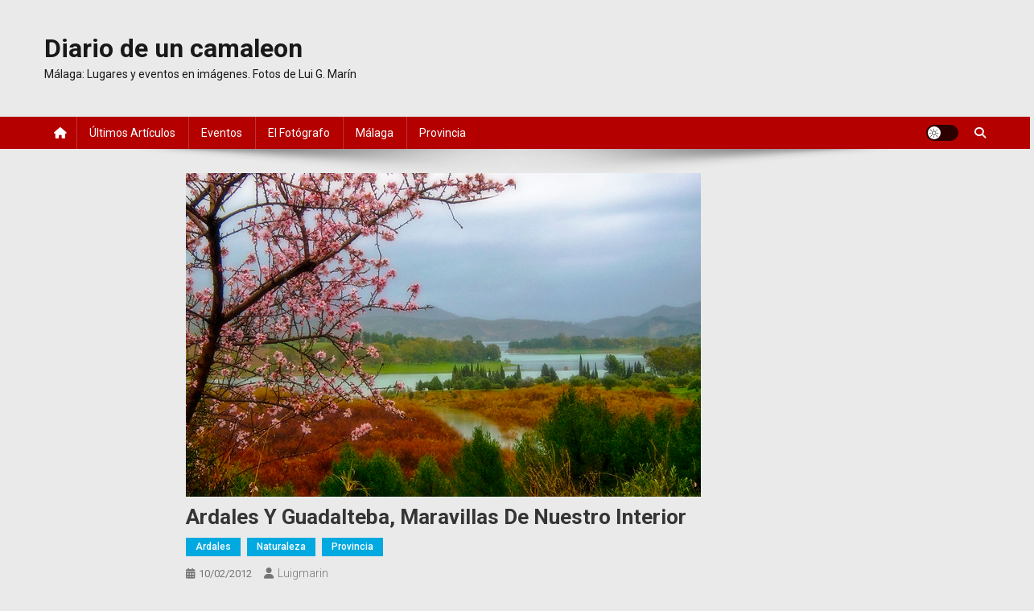

--- FILE ---
content_type: text/html; charset=UTF-8
request_url: https://diariocamaleon.es/ardales-y-guadalteba-maravillas-de-nuestro-interior/
body_size: 18257
content:
<!doctype html>
<html lang="es">
<head>
<meta charset="UTF-8">
<meta name="viewport" content="width=device-width, initial-scale=1">
<link rel="profile" href="http://gmpg.org/xfn/11">

<meta name='robots' content='index, follow, max-image-preview:large, max-snippet:-1, max-video-preview:-1' />

	<!-- This site is optimized with the Yoast SEO plugin v21.8.1 - https://yoast.com/wordpress/plugins/seo/ -->
	<title>Diario de un camaleón - Málaga y su cultura en imágenes. Fotografía Lui G. Marín</title>
	<meta name="description" content="Diario de un camaleón. Málaga y su cultura en imágenes. Fotografías de Lui G. Marín. Eventos, reportajes, pueblos de Málaga." />
	<link rel="canonical" href="https://diariocamaleon.es/ardales-y-guadalteba-maravillas-de-nuestro-interior/" />
	<meta property="og:locale" content="es_ES" />
	<meta property="og:type" content="article" />
	<meta property="og:title" content="Diario de un camaleón - Málaga y su cultura en imágenes. Fotografía Lui G. Marín" />
	<meta property="og:description" content="Diario de un camaleón. Málaga y su cultura en imágenes. Fotografías de Lui G. Marín. Eventos, reportajes, pueblos de Málaga." />
	<meta property="og:url" content="https://diariocamaleon.es/ardales-y-guadalteba-maravillas-de-nuestro-interior/" />
	<meta property="og:site_name" content="Diario de un camaleon" />
	<meta property="article:publisher" content="https://www.facebook.com/luigmarin" />
	<meta property="article:author" content="https://www.facebook.com/luigmarin/" />
	<meta property="article:published_time" content="2012-02-10T10:06:57+00:00" />
	<meta property="article:modified_time" content="2020-05-11T10:14:40+00:00" />
	<meta property="og:image" content="https://diariocamaleon.es/wp-content/uploads/2020/05/3276238235_de97ff2528_z.jpg" />
	<meta property="og:image:width" content="640" />
	<meta property="og:image:height" content="402" />
	<meta property="og:image:type" content="image/jpeg" />
	<meta name="author" content="luigmarin" />
	<meta name="twitter:card" content="summary_large_image" />
	<meta name="twitter:creator" content="@https://twitter.com/luigmarin" />
	<meta name="twitter:label1" content="Escrito por" />
	<meta name="twitter:data1" content="luigmarin" />
	<meta name="twitter:label2" content="Tiempo de lectura" />
	<meta name="twitter:data2" content="1 minuto" />
	<script type="application/ld+json" class="yoast-schema-graph">{"@context":"https://schema.org","@graph":[{"@type":"Article","@id":"https://diariocamaleon.es/ardales-y-guadalteba-maravillas-de-nuestro-interior/#article","isPartOf":{"@id":"https://diariocamaleon.es/ardales-y-guadalteba-maravillas-de-nuestro-interior/"},"author":{"name":"luigmarin","@id":"https://diariocamaleon.es/#/schema/person/407d148288c8090337d744a34b926cc2"},"headline":"Ardales y Guadalteba, maravillas de nuestro interior","datePublished":"2012-02-10T10:06:57+00:00","dateModified":"2020-05-11T10:14:40+00:00","mainEntityOfPage":{"@id":"https://diariocamaleon.es/ardales-y-guadalteba-maravillas-de-nuestro-interior/"},"wordCount":221,"publisher":{"@id":"https://diariocamaleon.es/#organization"},"image":{"@id":"https://diariocamaleon.es/ardales-y-guadalteba-maravillas-de-nuestro-interior/#primaryimage"},"thumbnailUrl":"https://diariocamaleon.es/wp-content/uploads/2020/05/3276238235_de97ff2528_z.jpg","articleSection":["Ardales","Naturaleza","Provincia"],"inLanguage":"es"},{"@type":"WebPage","@id":"https://diariocamaleon.es/ardales-y-guadalteba-maravillas-de-nuestro-interior/","url":"https://diariocamaleon.es/ardales-y-guadalteba-maravillas-de-nuestro-interior/","name":"Diario de un camaleón - Málaga y su cultura en imágenes. Fotografía Lui G. Marín","isPartOf":{"@id":"https://diariocamaleon.es/#website"},"primaryImageOfPage":{"@id":"https://diariocamaleon.es/ardales-y-guadalteba-maravillas-de-nuestro-interior/#primaryimage"},"image":{"@id":"https://diariocamaleon.es/ardales-y-guadalteba-maravillas-de-nuestro-interior/#primaryimage"},"thumbnailUrl":"https://diariocamaleon.es/wp-content/uploads/2020/05/3276238235_de97ff2528_z.jpg","datePublished":"2012-02-10T10:06:57+00:00","dateModified":"2020-05-11T10:14:40+00:00","description":"Diario de un camaleón. Málaga y su cultura en imágenes. Fotografías de Lui G. Marín. Eventos, reportajes, pueblos de Málaga.","breadcrumb":{"@id":"https://diariocamaleon.es/ardales-y-guadalteba-maravillas-de-nuestro-interior/#breadcrumb"},"inLanguage":"es","potentialAction":[{"@type":"ReadAction","target":["https://diariocamaleon.es/ardales-y-guadalteba-maravillas-de-nuestro-interior/"]}]},{"@type":"ImageObject","inLanguage":"es","@id":"https://diariocamaleon.es/ardales-y-guadalteba-maravillas-de-nuestro-interior/#primaryimage","url":"https://diariocamaleon.es/wp-content/uploads/2020/05/3276238235_de97ff2528_z.jpg","contentUrl":"https://diariocamaleon.es/wp-content/uploads/2020/05/3276238235_de97ff2528_z.jpg","width":640,"height":402},{"@type":"BreadcrumbList","@id":"https://diariocamaleon.es/ardales-y-guadalteba-maravillas-de-nuestro-interior/#breadcrumb","itemListElement":[{"@type":"ListItem","position":1,"name":"Portada","item":"https://diariocamaleon.es/"},{"@type":"ListItem","position":2,"name":"Últimos artículos","item":"https://diariocamaleon.es/ultimos_articulos/"},{"@type":"ListItem","position":3,"name":"Ardales y Guadalteba, maravillas de nuestro interior"}]},{"@type":"WebSite","@id":"https://diariocamaleon.es/#website","url":"https://diariocamaleon.es/","name":"Diario de un camaleon","description":"Málaga: Lugares y eventos en imágenes. Fotos de Lui G. Marín","publisher":{"@id":"https://diariocamaleon.es/#organization"},"potentialAction":[{"@type":"SearchAction","target":{"@type":"EntryPoint","urlTemplate":"https://diariocamaleon.es/?s={search_term_string}"},"query-input":"required name=search_term_string"}],"inLanguage":"es"},{"@type":"Organization","@id":"https://diariocamaleon.es/#organization","name":"Diario de un Camaleon","url":"https://diariocamaleon.es/","logo":{"@type":"ImageObject","inLanguage":"es","@id":"https://diariocamaleon.es/#/schema/logo/image/","url":"https://diariocamaleon.es/wp-content/uploads/2020/06/cropped-27503377_313847292353649_8162036081531389505_o-2.jpg","contentUrl":"https://diariocamaleon.es/wp-content/uploads/2020/06/cropped-27503377_313847292353649_8162036081531389505_o-2.jpg","width":512,"height":512,"caption":"Diario de un Camaleon"},"image":{"@id":"https://diariocamaleon.es/#/schema/logo/image/"},"sameAs":["https://www.facebook.com/luigmarin"]},{"@type":"Person","@id":"https://diariocamaleon.es/#/schema/person/407d148288c8090337d744a34b926cc2","name":"luigmarin","image":{"@type":"ImageObject","inLanguage":"es","@id":"https://diariocamaleon.es/#/schema/person/image/","url":"https://secure.gravatar.com/avatar/fd2becf25661e02209ee6d13c21db91c?s=96&d=mm&r=g","contentUrl":"https://secure.gravatar.com/avatar/fd2becf25661e02209ee6d13c21db91c?s=96&d=mm&r=g","caption":"luigmarin"},"description":"Fotógrafo malagueño y diseñador gráfico. Creador de contenido, explorador de lugares y colores.","sameAs":["http://www.luimalaga.com","https://www.facebook.com/luigmarin/","https://www.instagram.com/luigmarin/","https://twitter.com/https://twitter.com/luigmarin"],"url":"https://diariocamaleon.es/author/luigmarin/"}]}</script>
	<!-- / Yoast SEO plugin. -->


<link rel='dns-prefetch' href='//www.googletagmanager.com' />
<link rel='dns-prefetch' href='//fonts.googleapis.com' />
<link rel="alternate" type="application/rss+xml" title="Diario de un camaleon &raquo; Feed" href="https://diariocamaleon.es/feed/" />
<link rel="alternate" type="application/rss+xml" title="Diario de un camaleon &raquo; Feed de los comentarios" href="https://diariocamaleon.es/comments/feed/" />
<script type="text/javascript">
window._wpemojiSettings = {"baseUrl":"https:\/\/s.w.org\/images\/core\/emoji\/14.0.0\/72x72\/","ext":".png","svgUrl":"https:\/\/s.w.org\/images\/core\/emoji\/14.0.0\/svg\/","svgExt":".svg","source":{"concatemoji":"https:\/\/diariocamaleon.es\/wp-includes\/js\/wp-emoji-release.min.js?ver=6.2.2"}};
/*! This file is auto-generated */
!function(e,a,t){var n,r,o,i=a.createElement("canvas"),p=i.getContext&&i.getContext("2d");function s(e,t){p.clearRect(0,0,i.width,i.height),p.fillText(e,0,0);e=i.toDataURL();return p.clearRect(0,0,i.width,i.height),p.fillText(t,0,0),e===i.toDataURL()}function c(e){var t=a.createElement("script");t.src=e,t.defer=t.type="text/javascript",a.getElementsByTagName("head")[0].appendChild(t)}for(o=Array("flag","emoji"),t.supports={everything:!0,everythingExceptFlag:!0},r=0;r<o.length;r++)t.supports[o[r]]=function(e){if(p&&p.fillText)switch(p.textBaseline="top",p.font="600 32px Arial",e){case"flag":return s("\ud83c\udff3\ufe0f\u200d\u26a7\ufe0f","\ud83c\udff3\ufe0f\u200b\u26a7\ufe0f")?!1:!s("\ud83c\uddfa\ud83c\uddf3","\ud83c\uddfa\u200b\ud83c\uddf3")&&!s("\ud83c\udff4\udb40\udc67\udb40\udc62\udb40\udc65\udb40\udc6e\udb40\udc67\udb40\udc7f","\ud83c\udff4\u200b\udb40\udc67\u200b\udb40\udc62\u200b\udb40\udc65\u200b\udb40\udc6e\u200b\udb40\udc67\u200b\udb40\udc7f");case"emoji":return!s("\ud83e\udef1\ud83c\udffb\u200d\ud83e\udef2\ud83c\udfff","\ud83e\udef1\ud83c\udffb\u200b\ud83e\udef2\ud83c\udfff")}return!1}(o[r]),t.supports.everything=t.supports.everything&&t.supports[o[r]],"flag"!==o[r]&&(t.supports.everythingExceptFlag=t.supports.everythingExceptFlag&&t.supports[o[r]]);t.supports.everythingExceptFlag=t.supports.everythingExceptFlag&&!t.supports.flag,t.DOMReady=!1,t.readyCallback=function(){t.DOMReady=!0},t.supports.everything||(n=function(){t.readyCallback()},a.addEventListener?(a.addEventListener("DOMContentLoaded",n,!1),e.addEventListener("load",n,!1)):(e.attachEvent("onload",n),a.attachEvent("onreadystatechange",function(){"complete"===a.readyState&&t.readyCallback()})),(e=t.source||{}).concatemoji?c(e.concatemoji):e.wpemoji&&e.twemoji&&(c(e.twemoji),c(e.wpemoji)))}(window,document,window._wpemojiSettings);
</script>
<style type="text/css">
img.wp-smiley,
img.emoji {
	display: inline !important;
	border: none !important;
	box-shadow: none !important;
	height: 1em !important;
	width: 1em !important;
	margin: 0 0.07em !important;
	vertical-align: -0.1em !important;
	background: none !important;
	padding: 0 !important;
}
</style>
	<link rel='stylesheet' id='wp-block-library-css' href='https://diariocamaleon.es/wp-includes/css/dist/block-library/style.min.css?ver=6.2.2' type='text/css' media='all' />
<link rel='stylesheet' id='wpblog-post-layouts-block-style-css' href='https://diariocamaleon.es/wp-content/plugins/wp-blog-post-layouts/includes/assets/css/build.css?ver=1.1.4' type='text/css' media='all' />
<link rel='stylesheet' id='classic-theme-styles-css' href='https://diariocamaleon.es/wp-includes/css/classic-themes.min.css?ver=6.2.2' type='text/css' media='all' />
<style id='global-styles-inline-css' type='text/css'>
body{--wp--preset--color--black: #000000;--wp--preset--color--cyan-bluish-gray: #abb8c3;--wp--preset--color--white: #ffffff;--wp--preset--color--pale-pink: #f78da7;--wp--preset--color--vivid-red: #cf2e2e;--wp--preset--color--luminous-vivid-orange: #ff6900;--wp--preset--color--luminous-vivid-amber: #fcb900;--wp--preset--color--light-green-cyan: #7bdcb5;--wp--preset--color--vivid-green-cyan: #00d084;--wp--preset--color--pale-cyan-blue: #8ed1fc;--wp--preset--color--vivid-cyan-blue: #0693e3;--wp--preset--color--vivid-purple: #9b51e0;--wp--preset--gradient--vivid-cyan-blue-to-vivid-purple: linear-gradient(135deg,rgba(6,147,227,1) 0%,rgb(155,81,224) 100%);--wp--preset--gradient--light-green-cyan-to-vivid-green-cyan: linear-gradient(135deg,rgb(122,220,180) 0%,rgb(0,208,130) 100%);--wp--preset--gradient--luminous-vivid-amber-to-luminous-vivid-orange: linear-gradient(135deg,rgba(252,185,0,1) 0%,rgba(255,105,0,1) 100%);--wp--preset--gradient--luminous-vivid-orange-to-vivid-red: linear-gradient(135deg,rgba(255,105,0,1) 0%,rgb(207,46,46) 100%);--wp--preset--gradient--very-light-gray-to-cyan-bluish-gray: linear-gradient(135deg,rgb(238,238,238) 0%,rgb(169,184,195) 100%);--wp--preset--gradient--cool-to-warm-spectrum: linear-gradient(135deg,rgb(74,234,220) 0%,rgb(151,120,209) 20%,rgb(207,42,186) 40%,rgb(238,44,130) 60%,rgb(251,105,98) 80%,rgb(254,248,76) 100%);--wp--preset--gradient--blush-light-purple: linear-gradient(135deg,rgb(255,206,236) 0%,rgb(152,150,240) 100%);--wp--preset--gradient--blush-bordeaux: linear-gradient(135deg,rgb(254,205,165) 0%,rgb(254,45,45) 50%,rgb(107,0,62) 100%);--wp--preset--gradient--luminous-dusk: linear-gradient(135deg,rgb(255,203,112) 0%,rgb(199,81,192) 50%,rgb(65,88,208) 100%);--wp--preset--gradient--pale-ocean: linear-gradient(135deg,rgb(255,245,203) 0%,rgb(182,227,212) 50%,rgb(51,167,181) 100%);--wp--preset--gradient--electric-grass: linear-gradient(135deg,rgb(202,248,128) 0%,rgb(113,206,126) 100%);--wp--preset--gradient--midnight: linear-gradient(135deg,rgb(2,3,129) 0%,rgb(40,116,252) 100%);--wp--preset--duotone--dark-grayscale: url('#wp-duotone-dark-grayscale');--wp--preset--duotone--grayscale: url('#wp-duotone-grayscale');--wp--preset--duotone--purple-yellow: url('#wp-duotone-purple-yellow');--wp--preset--duotone--blue-red: url('#wp-duotone-blue-red');--wp--preset--duotone--midnight: url('#wp-duotone-midnight');--wp--preset--duotone--magenta-yellow: url('#wp-duotone-magenta-yellow');--wp--preset--duotone--purple-green: url('#wp-duotone-purple-green');--wp--preset--duotone--blue-orange: url('#wp-duotone-blue-orange');--wp--preset--font-size--small: 13px;--wp--preset--font-size--medium: 20px;--wp--preset--font-size--large: 36px;--wp--preset--font-size--x-large: 42px;--wp--preset--spacing--20: 0.44rem;--wp--preset--spacing--30: 0.67rem;--wp--preset--spacing--40: 1rem;--wp--preset--spacing--50: 1.5rem;--wp--preset--spacing--60: 2.25rem;--wp--preset--spacing--70: 3.38rem;--wp--preset--spacing--80: 5.06rem;--wp--preset--shadow--natural: 6px 6px 9px rgba(0, 0, 0, 0.2);--wp--preset--shadow--deep: 12px 12px 50px rgba(0, 0, 0, 0.4);--wp--preset--shadow--sharp: 6px 6px 0px rgba(0, 0, 0, 0.2);--wp--preset--shadow--outlined: 6px 6px 0px -3px rgba(255, 255, 255, 1), 6px 6px rgba(0, 0, 0, 1);--wp--preset--shadow--crisp: 6px 6px 0px rgba(0, 0, 0, 1);}:where(.is-layout-flex){gap: 0.5em;}body .is-layout-flow > .alignleft{float: left;margin-inline-start: 0;margin-inline-end: 2em;}body .is-layout-flow > .alignright{float: right;margin-inline-start: 2em;margin-inline-end: 0;}body .is-layout-flow > .aligncenter{margin-left: auto !important;margin-right: auto !important;}body .is-layout-constrained > .alignleft{float: left;margin-inline-start: 0;margin-inline-end: 2em;}body .is-layout-constrained > .alignright{float: right;margin-inline-start: 2em;margin-inline-end: 0;}body .is-layout-constrained > .aligncenter{margin-left: auto !important;margin-right: auto !important;}body .is-layout-constrained > :where(:not(.alignleft):not(.alignright):not(.alignfull)){max-width: var(--wp--style--global--content-size);margin-left: auto !important;margin-right: auto !important;}body .is-layout-constrained > .alignwide{max-width: var(--wp--style--global--wide-size);}body .is-layout-flex{display: flex;}body .is-layout-flex{flex-wrap: wrap;align-items: center;}body .is-layout-flex > *{margin: 0;}:where(.wp-block-columns.is-layout-flex){gap: 2em;}.has-black-color{color: var(--wp--preset--color--black) !important;}.has-cyan-bluish-gray-color{color: var(--wp--preset--color--cyan-bluish-gray) !important;}.has-white-color{color: var(--wp--preset--color--white) !important;}.has-pale-pink-color{color: var(--wp--preset--color--pale-pink) !important;}.has-vivid-red-color{color: var(--wp--preset--color--vivid-red) !important;}.has-luminous-vivid-orange-color{color: var(--wp--preset--color--luminous-vivid-orange) !important;}.has-luminous-vivid-amber-color{color: var(--wp--preset--color--luminous-vivid-amber) !important;}.has-light-green-cyan-color{color: var(--wp--preset--color--light-green-cyan) !important;}.has-vivid-green-cyan-color{color: var(--wp--preset--color--vivid-green-cyan) !important;}.has-pale-cyan-blue-color{color: var(--wp--preset--color--pale-cyan-blue) !important;}.has-vivid-cyan-blue-color{color: var(--wp--preset--color--vivid-cyan-blue) !important;}.has-vivid-purple-color{color: var(--wp--preset--color--vivid-purple) !important;}.has-black-background-color{background-color: var(--wp--preset--color--black) !important;}.has-cyan-bluish-gray-background-color{background-color: var(--wp--preset--color--cyan-bluish-gray) !important;}.has-white-background-color{background-color: var(--wp--preset--color--white) !important;}.has-pale-pink-background-color{background-color: var(--wp--preset--color--pale-pink) !important;}.has-vivid-red-background-color{background-color: var(--wp--preset--color--vivid-red) !important;}.has-luminous-vivid-orange-background-color{background-color: var(--wp--preset--color--luminous-vivid-orange) !important;}.has-luminous-vivid-amber-background-color{background-color: var(--wp--preset--color--luminous-vivid-amber) !important;}.has-light-green-cyan-background-color{background-color: var(--wp--preset--color--light-green-cyan) !important;}.has-vivid-green-cyan-background-color{background-color: var(--wp--preset--color--vivid-green-cyan) !important;}.has-pale-cyan-blue-background-color{background-color: var(--wp--preset--color--pale-cyan-blue) !important;}.has-vivid-cyan-blue-background-color{background-color: var(--wp--preset--color--vivid-cyan-blue) !important;}.has-vivid-purple-background-color{background-color: var(--wp--preset--color--vivid-purple) !important;}.has-black-border-color{border-color: var(--wp--preset--color--black) !important;}.has-cyan-bluish-gray-border-color{border-color: var(--wp--preset--color--cyan-bluish-gray) !important;}.has-white-border-color{border-color: var(--wp--preset--color--white) !important;}.has-pale-pink-border-color{border-color: var(--wp--preset--color--pale-pink) !important;}.has-vivid-red-border-color{border-color: var(--wp--preset--color--vivid-red) !important;}.has-luminous-vivid-orange-border-color{border-color: var(--wp--preset--color--luminous-vivid-orange) !important;}.has-luminous-vivid-amber-border-color{border-color: var(--wp--preset--color--luminous-vivid-amber) !important;}.has-light-green-cyan-border-color{border-color: var(--wp--preset--color--light-green-cyan) !important;}.has-vivid-green-cyan-border-color{border-color: var(--wp--preset--color--vivid-green-cyan) !important;}.has-pale-cyan-blue-border-color{border-color: var(--wp--preset--color--pale-cyan-blue) !important;}.has-vivid-cyan-blue-border-color{border-color: var(--wp--preset--color--vivid-cyan-blue) !important;}.has-vivid-purple-border-color{border-color: var(--wp--preset--color--vivid-purple) !important;}.has-vivid-cyan-blue-to-vivid-purple-gradient-background{background: var(--wp--preset--gradient--vivid-cyan-blue-to-vivid-purple) !important;}.has-light-green-cyan-to-vivid-green-cyan-gradient-background{background: var(--wp--preset--gradient--light-green-cyan-to-vivid-green-cyan) !important;}.has-luminous-vivid-amber-to-luminous-vivid-orange-gradient-background{background: var(--wp--preset--gradient--luminous-vivid-amber-to-luminous-vivid-orange) !important;}.has-luminous-vivid-orange-to-vivid-red-gradient-background{background: var(--wp--preset--gradient--luminous-vivid-orange-to-vivid-red) !important;}.has-very-light-gray-to-cyan-bluish-gray-gradient-background{background: var(--wp--preset--gradient--very-light-gray-to-cyan-bluish-gray) !important;}.has-cool-to-warm-spectrum-gradient-background{background: var(--wp--preset--gradient--cool-to-warm-spectrum) !important;}.has-blush-light-purple-gradient-background{background: var(--wp--preset--gradient--blush-light-purple) !important;}.has-blush-bordeaux-gradient-background{background: var(--wp--preset--gradient--blush-bordeaux) !important;}.has-luminous-dusk-gradient-background{background: var(--wp--preset--gradient--luminous-dusk) !important;}.has-pale-ocean-gradient-background{background: var(--wp--preset--gradient--pale-ocean) !important;}.has-electric-grass-gradient-background{background: var(--wp--preset--gradient--electric-grass) !important;}.has-midnight-gradient-background{background: var(--wp--preset--gradient--midnight) !important;}.has-small-font-size{font-size: var(--wp--preset--font-size--small) !important;}.has-medium-font-size{font-size: var(--wp--preset--font-size--medium) !important;}.has-large-font-size{font-size: var(--wp--preset--font-size--large) !important;}.has-x-large-font-size{font-size: var(--wp--preset--font-size--x-large) !important;}
.wp-block-navigation a:where(:not(.wp-element-button)){color: inherit;}
:where(.wp-block-columns.is-layout-flex){gap: 2em;}
.wp-block-pullquote{font-size: 1.5em;line-height: 1.6;}
</style>
<link rel='stylesheet' id='contact-form-7-css' href='https://diariocamaleon.es/wp-content/plugins/contact-form-7/includes/css/styles.css?ver=5.8.7' type='text/css' media='all' />
<link rel='stylesheet' id='wpblog-post-layouts-google-fonts-css' href='https://fonts.googleapis.com/css?family=Roboto%3A400%2C100%2C300%2C400%2C500%2C700%2C900%7CYanone+Kaffeesatz%3A200%2C300%2C400%2C500%2C600%2C700%7COpen+Sans%3A300%2C400%2C600%2C700%2C800%7CRoboto+Slab%3A100%2C200%2C300%2C400%2C500%2C600%2C700%2C800%2C900%7CPoppins%3A100%2C200%2C300%2C400%2C500%2C600%2C700%2C800%2C900&#038;ver=1.1.4#038;subset=latin%2Clatin-ext' type='text/css' media='all' />
<link rel='stylesheet' id='fontawesome-css' href='https://diariocamaleon.es/wp-content/plugins/wp-blog-post-layouts/includes/assets/fontawesome/css/all.min.css?ver=5.12.1' type='text/css' media='all' />
<link rel='stylesheet' id='wpmagazine-modules-lite-google-fonts-css' href='https://fonts.googleapis.com/css?family=Roboto%3A400%2C100%2C300%2C400%2C500%2C700%2C900%7CYanone+Kaffeesatz%3A200%2C300%2C400%2C500%2C600%2C700%7COpen+Sans%3A300%2C400%2C600%2C700%2C800%7CRoboto+Slab%3A100%2C200%2C300%2C400%2C500%2C600%2C700%2C800%2C900%7CPoppins%3A100%2C200%2C300%2C400%2C500%2C600%2C700%2C800%2C900&#038;subset=latin%2Clatin-ext' type='text/css' media='all' />
<link rel='stylesheet' id='wpmagazine-modules-lite-frontend-css' href='https://diariocamaleon.es/wp-content/plugins/wp-magazine-modules-lite/includes/assets/css/build.css?ver=1.1.3' type='text/css' media='all' />
<link rel='stylesheet' id='slick-slider-css' href='https://diariocamaleon.es/wp-content/plugins/wp-magazine-modules-lite/includes/assets/library/slick-slider/css/slick.css?ver=1.8.0' type='text/css' media='all' />
<link rel='stylesheet' id='slick-slider-theme-css' href='https://diariocamaleon.es/wp-content/plugins/wp-magazine-modules-lite/includes/assets/library/slick-slider/css/slick-theme.css?ver=1.8.0' type='text/css' media='all' />
<link rel='stylesheet' id='news-portal-fonts-css' href='https://fonts.googleapis.com/css?family=Roboto+Condensed%3A300italic%2C400italic%2C700italic%2C400%2C300%2C700%7CRoboto%3A300%2C400%2C400i%2C500%2C700%7CTitillium+Web%3A400%2C600%2C700%2C300&#038;subset=latin%2Clatin-ext' type='text/css' media='all' />
<link rel='stylesheet' id='news-portal-font-awesome-css' href='https://diariocamaleon.es/wp-content/themes/news-portal/assets/library/font-awesome/css/all.min.css?ver=6.5.1' type='text/css' media='all' />
<link rel='stylesheet' id='lightslider-style-css' href='https://diariocamaleon.es/wp-content/themes/news-portal/assets/library/lightslider/css/lightslider.min.css?ver=1.1.6' type='text/css' media='all' />
<link rel='stylesheet' id='news-portal-style-css' href='https://diariocamaleon.es/wp-content/themes/news-portal/style.css?ver=1.5.11' type='text/css' media='all' />
<link rel='stylesheet' id='news-portal-dark-style-css' href='https://diariocamaleon.es/wp-content/themes/news-portal/assets/css/np-dark.css?ver=1.5.11' type='text/css' media='all' />
<link rel='stylesheet' id='news-portal-preloader-style-css' href='https://diariocamaleon.es/wp-content/themes/news-portal/assets/css/np-preloader.css?ver=1.5.11' type='text/css' media='all' />
<link rel='stylesheet' id='news-portal-responsive-style-css' href='https://diariocamaleon.es/wp-content/themes/news-portal/assets/css/np-responsive.css?ver=1.5.11' type='text/css' media='all' />
<script type='text/javascript' src='https://diariocamaleon.es/wp-includes/js/jquery/jquery.min.js?ver=3.6.4' id='jquery-core-js'></script>
<script type='text/javascript' src='https://diariocamaleon.es/wp-includes/js/jquery/jquery-migrate.min.js?ver=3.4.0' id='jquery-migrate-js'></script>

<!-- Fragmento de código de la etiqueta de Google (gtag.js) añadida por Site Kit -->
<!-- Fragmento de código de Google Analytics añadido por Site Kit -->
<script type='text/javascript' src='https://www.googletagmanager.com/gtag/js?id=GT-KD7DSBQ' id='google_gtagjs-js' async></script>
<script type='text/javascript' id='google_gtagjs-js-after'>
window.dataLayer = window.dataLayer || [];function gtag(){dataLayer.push(arguments);}
gtag("set","linker",{"domains":["diariocamaleon.es"]});
gtag("js", new Date());
gtag("set", "developer_id.dZTNiMT", true);
gtag("config", "GT-KD7DSBQ");
</script>
<link rel="https://api.w.org/" href="https://diariocamaleon.es/wp-json/" /><link rel="alternate" type="application/json" href="https://diariocamaleon.es/wp-json/wp/v2/posts/7387" /><link rel="EditURI" type="application/rsd+xml" title="RSD" href="https://diariocamaleon.es/xmlrpc.php?rsd" />
<link rel="wlwmanifest" type="application/wlwmanifest+xml" href="https://diariocamaleon.es/wp-includes/wlwmanifest.xml" />
<meta name="generator" content="WordPress 6.2.2" />
<link rel='shortlink' href='https://diariocamaleon.es/?p=7387' />
<link rel="alternate" type="application/json+oembed" href="https://diariocamaleon.es/wp-json/oembed/1.0/embed?url=https%3A%2F%2Fdiariocamaleon.es%2Fardales-y-guadalteba-maravillas-de-nuestro-interior%2F" />
<link rel="alternate" type="text/xml+oembed" href="https://diariocamaleon.es/wp-json/oembed/1.0/embed?url=https%3A%2F%2Fdiariocamaleon.es%2Fardales-y-guadalteba-maravillas-de-nuestro-interior%2F&#038;format=xml" />
<meta name="generator" content="Site Kit by Google 1.170.0" />
<!-- Metaetiquetas de Google AdSense añadidas por Site Kit -->
<meta name="google-adsense-platform-account" content="ca-host-pub-2644536267352236">
<meta name="google-adsense-platform-domain" content="sitekit.withgoogle.com">
<!-- Acabar con las metaetiquetas de Google AdSense añadidas por Site Kit -->
<style type="text/css" id="custom-background-css">
body.custom-background { background-color: #eaeaea; }
</style>
	<link rel="icon" href="https://diariocamaleon.es/wp-content/uploads/2020/04/fe593-pacoleon-150x150.jpg" sizes="32x32" />
<link rel="icon" href="https://diariocamaleon.es/wp-content/uploads/2020/04/fe593-pacoleon.jpg" sizes="192x192" />
<link rel="apple-touch-icon" href="https://diariocamaleon.es/wp-content/uploads/2020/04/fe593-pacoleon.jpg" />
<meta name="msapplication-TileImage" content="https://diariocamaleon.es/wp-content/uploads/2020/04/fe593-pacoleon.jpg" />
<!--News Portal CSS -->
<style type="text/css">
.category-button.np-cat-143 a{background:#00a9e0}.category-button.np-cat-143 a:hover{background:#0077ae}.np-block-title .np-cat-143{color:#00a9e0}.category-button.np-cat-144 a{background:#00a9e0}.category-button.np-cat-144 a:hover{background:#0077ae}.np-block-title .np-cat-144{color:#00a9e0}.category-button.np-cat-145 a{background:#00a9e0}.category-button.np-cat-145 a:hover{background:#0077ae}.np-block-title .np-cat-145{color:#00a9e0}.category-button.np-cat-185 a{background:#00a9e0}.category-button.np-cat-185 a:hover{background:#0077ae}.np-block-title .np-cat-185{color:#00a9e0}.category-button.np-cat-175 a{background:#00a9e0}.category-button.np-cat-175 a:hover{background:#0077ae}.np-block-title .np-cat-175{color:#00a9e0}.category-button.np-cat-311 a{background:#00a9e0}.category-button.np-cat-311 a:hover{background:#0077ae}.np-block-title .np-cat-311{color:#00a9e0}.category-button.np-cat-141 a{background:#00a9e0}.category-button.np-cat-141 a:hover{background:#0077ae}.np-block-title .np-cat-141{color:#00a9e0}.category-button.np-cat-130 a{background:#00a9e0}.category-button.np-cat-130 a:hover{background:#0077ae}.np-block-title .np-cat-130{color:#00a9e0}.category-button.np-cat-177 a{background:#00a9e0}.category-button.np-cat-177 a:hover{background:#0077ae}.np-block-title .np-cat-177{color:#00a9e0}.category-button.np-cat-134 a{background:#00a9e0}.category-button.np-cat-134 a:hover{background:#0077ae}.np-block-title .np-cat-134{color:#00a9e0}.category-button.np-cat-254 a{background:#00a9e0}.category-button.np-cat-254 a:hover{background:#0077ae}.np-block-title .np-cat-254{color:#00a9e0}.category-button.np-cat-114 a{background:#00a9e0}.category-button.np-cat-114 a:hover{background:#0077ae}.np-block-title .np-cat-114{color:#00a9e0}.category-button.np-cat-138 a{background:#00a9e0}.category-button.np-cat-138 a:hover{background:#0077ae}.np-block-title .np-cat-138{color:#00a9e0}.category-button.np-cat-173 a{background:#00a9e0}.category-button.np-cat-173 a:hover{background:#0077ae}.np-block-title .np-cat-173{color:#00a9e0}.category-button.np-cat-182 a{background:#00a9e0}.category-button.np-cat-182 a:hover{background:#0077ae}.np-block-title .np-cat-182{color:#00a9e0}.category-button.np-cat-140 a{background:#00a9e0}.category-button.np-cat-140 a:hover{background:#0077ae}.np-block-title .np-cat-140{color:#00a9e0}.category-button.np-cat-208 a{background:#00a9e0}.category-button.np-cat-208 a:hover{background:#0077ae}.np-block-title .np-cat-208{color:#00a9e0}.category-button.np-cat-172 a{background:#00a9e0}.category-button.np-cat-172 a:hover{background:#0077ae}.np-block-title .np-cat-172{color:#00a9e0}.category-button.np-cat-183 a{background:#00a9e0}.category-button.np-cat-183 a:hover{background:#0077ae}.np-block-title .np-cat-183{color:#00a9e0}.category-button.np-cat-212 a{background:#00a9e0}.category-button.np-cat-212 a:hover{background:#0077ae}.np-block-title .np-cat-212{color:#00a9e0}.category-button.np-cat-214 a{background:#00a9e0}.category-button.np-cat-214 a:hover{background:#0077ae}.np-block-title .np-cat-214{color:#00a9e0}.category-button.np-cat-116 a{background:#00a9e0}.category-button.np-cat-116 a:hover{background:#0077ae}.np-block-title .np-cat-116{color:#00a9e0}.category-button.np-cat-216 a{background:#00a9e0}.category-button.np-cat-216 a:hover{background:#0077ae}.np-block-title .np-cat-216{color:#00a9e0}.category-button.np-cat-2 a{background:#00a9e0}.category-button.np-cat-2 a:hover{background:#0077ae}.np-block-title .np-cat-2{color:#00a9e0}.category-button.np-cat-186 a{background:#00a9e0}.category-button.np-cat-186 a:hover{background:#0077ae}.np-block-title .np-cat-186{color:#00a9e0}.category-button.np-cat-181 a{background:#00a9e0}.category-button.np-cat-181 a:hover{background:#0077ae}.np-block-title .np-cat-181{color:#00a9e0}.category-button.np-cat-187 a{background:#00a9e0}.category-button.np-cat-187 a:hover{background:#0077ae}.np-block-title .np-cat-187{color:#00a9e0}.category-button.np-cat-171 a{background:#00a9e0}.category-button.np-cat-171 a:hover{background:#0077ae}.np-block-title .np-cat-171{color:#00a9e0}.category-button.np-cat-131 a{background:#00a9e0}.category-button.np-cat-131 a:hover{background:#0077ae}.np-block-title .np-cat-131{color:#00a9e0}.category-button.np-cat-3 a{background:#00a9e0}.category-button.np-cat-3 a:hover{background:#0077ae}.np-block-title .np-cat-3{color:#00a9e0}.category-button.np-cat-113 a{background:#00a9e0}.category-button.np-cat-113 a:hover{background:#0077ae}.np-block-title .np-cat-113{color:#00a9e0}.category-button.np-cat-127 a{background:#00a9e0}.category-button.np-cat-127 a:hover{background:#0077ae}.np-block-title .np-cat-127{color:#00a9e0}.category-button.np-cat-125 a{background:#00a9e0}.category-button.np-cat-125 a:hover{background:#0077ae}.np-block-title .np-cat-125{color:#00a9e0}.category-button.np-cat-4 a{background:#00a9e0}.category-button.np-cat-4 a:hover{background:#0077ae}.np-block-title .np-cat-4{color:#00a9e0}.category-button.np-cat-122 a{background:#00a9e0}.category-button.np-cat-122 a:hover{background:#0077ae}.np-block-title .np-cat-122{color:#00a9e0}.category-button.np-cat-174 a{background:#00a9e0}.category-button.np-cat-174 a:hover{background:#0077ae}.np-block-title .np-cat-174{color:#00a9e0}.category-button.np-cat-123 a{background:#00a9e0}.category-button.np-cat-123 a:hover{background:#0077ae}.np-block-title .np-cat-123{color:#00a9e0}.category-button.np-cat-139 a{background:#00a9e0}.category-button.np-cat-139 a:hover{background:#0077ae}.np-block-title .np-cat-139{color:#00a9e0}.category-button.np-cat-118 a{background:#00a9e0}.category-button.np-cat-118 a:hover{background:#0077ae}.np-block-title .np-cat-118{color:#00a9e0}.category-button.np-cat-136 a{background:#00a9e0}.category-button.np-cat-136 a:hover{background:#0077ae}.np-block-title .np-cat-136{color:#00a9e0}.category-button.np-cat-128 a{background:#00a9e0}.category-button.np-cat-128 a:hover{background:#0077ae}.np-block-title .np-cat-128{color:#00a9e0}.category-button.np-cat-133 a{background:#00a9e0}.category-button.np-cat-133 a:hover{background:#0077ae}.np-block-title .np-cat-133{color:#00a9e0}.category-button.np-cat-176 a{background:#00a9e0}.category-button.np-cat-176 a:hover{background:#0077ae}.np-block-title .np-cat-176{color:#00a9e0}.category-button.np-cat-6 a{background:#00a9e0}.category-button.np-cat-6 a:hover{background:#0077ae}.np-block-title .np-cat-6{color:#00a9e0}.category-button.np-cat-227 a{background:#00a9e0}.category-button.np-cat-227 a:hover{background:#0077ae}.np-block-title .np-cat-227{color:#00a9e0}.category-button.np-cat-178 a{background:#00a9e0}.category-button.np-cat-178 a:hover{background:#0077ae}.np-block-title .np-cat-178{color:#00a9e0}.category-button.np-cat-169 a{background:#00a9e0}.category-button.np-cat-169 a:hover{background:#0077ae}.np-block-title .np-cat-169{color:#00a9e0}.category-button.np-cat-119 a{background:#00a9e0}.category-button.np-cat-119 a:hover{background:#0077ae}.np-block-title .np-cat-119{color:#00a9e0}.category-button.np-cat-126 a{background:#00a9e0}.category-button.np-cat-126 a:hover{background:#0077ae}.np-block-title .np-cat-126{color:#00a9e0}.category-button.np-cat-115 a{background:#00a9e0}.category-button.np-cat-115 a:hover{background:#0077ae}.np-block-title .np-cat-115{color:#00a9e0}.category-button.np-cat-124 a{background:#00a9e0}.category-button.np-cat-124 a:hover{background:#0077ae}.np-block-title .np-cat-124{color:#00a9e0}.category-button.np-cat-129 a{background:#00a9e0}.category-button.np-cat-129 a:hover{background:#0077ae}.np-block-title .np-cat-129{color:#00a9e0}.category-button.np-cat-229 a{background:#00a9e0}.category-button.np-cat-229 a:hover{background:#0077ae}.np-block-title .np-cat-229{color:#00a9e0}.category-button.np-cat-230 a{background:#00a9e0}.category-button.np-cat-230 a:hover{background:#0077ae}.np-block-title .np-cat-230{color:#00a9e0}.category-button.np-cat-135 a{background:#00a9e0}.category-button.np-cat-135 a:hover{background:#0077ae}.np-block-title .np-cat-135{color:#00a9e0}.category-button.np-cat-7 a{background:#00a9e0}.category-button.np-cat-7 a:hover{background:#0077ae}.np-block-title .np-cat-7{color:#00a9e0}.category-button.np-cat-117 a{background:#00a9e0}.category-button.np-cat-117 a:hover{background:#0077ae}.np-block-title .np-cat-117{color:#00a9e0}.category-button.np-cat-137 a{background:#00a9e0}.category-button.np-cat-137 a:hover{background:#0077ae}.np-block-title .np-cat-137{color:#00a9e0}.category-button.np-cat-10 a{background:#00a9e0}.category-button.np-cat-10 a:hover{background:#0077ae}.np-block-title .np-cat-10{color:#00a9e0}.category-button.np-cat-11 a{background:#00a9e0}.category-button.np-cat-11 a:hover{background:#0077ae}.np-block-title .np-cat-11{color:#00a9e0}.category-button.np-cat-232 a{background:#00a9e0}.category-button.np-cat-232 a:hover{background:#0077ae}.np-block-title .np-cat-232{color:#00a9e0}.category-button.np-cat-168 a{background:#00a9e0}.category-button.np-cat-168 a:hover{background:#0077ae}.np-block-title .np-cat-168{color:#00a9e0}.category-button.np-cat-146 a{background:#00a9e0}.category-button.np-cat-146 a:hover{background:#0077ae}.np-block-title .np-cat-146{color:#00a9e0}.category-button.np-cat-132 a{background:#00a9e0}.category-button.np-cat-132 a:hover{background:#0077ae}.np-block-title .np-cat-132{color:#00a9e0}.category-button.np-cat-167 a{background:#00a9e0}.category-button.np-cat-167 a:hover{background:#0077ae}.np-block-title .np-cat-167{color:#00a9e0}.category-button.np-cat-147 a{background:#00a9e0}.category-button.np-cat-147 a:hover{background:#0077ae}.np-block-title .np-cat-147{color:#00a9e0}.category-button.np-cat-120 a{background:#00a9e0}.category-button.np-cat-120 a:hover{background:#0077ae}.np-block-title .np-cat-120{color:#00a9e0}.category-button.np-cat-1 a{background:#00a9e0}.category-button.np-cat-1 a:hover{background:#0077ae}.np-block-title .np-cat-1{color:#00a9e0}.category-button.np-cat-148 a{background:#00a9e0}.category-button.np-cat-148 a:hover{background:#0077ae}.np-block-title .np-cat-148{color:#00a9e0}.category-button.np-cat-149 a{background:#00a9e0}.category-button.np-cat-149 a:hover{background:#0077ae}.np-block-title .np-cat-149{color:#00a9e0}.navigation .nav-links a,.bttn,button,input[type='button'],input[type='reset'],input[type='submit'],.navigation .nav-links a:hover,.bttn:hover,button,input[type='button']:hover,input[type='reset']:hover,input[type='submit']:hover,.widget_search .search-submit,.edit-link .post-edit-link,.reply .comment-reply-link,.np-top-header-wrap,.np-header-menu-wrapper,#site-navigation ul.sub-menu,#site-navigation ul.children,.np-header-menu-wrapper::before,.np-header-menu-wrapper::after,.np-header-search-wrapper .search-form-main .search-submit,.news_portal_slider .lSAction > a:hover,.news_portal_default_tabbed ul.widget-tabs li,.np-full-width-title-nav-wrap .carousel-nav-action .carousel-controls:hover,.news_portal_social_media .social-link a,.np-archive-more .np-button:hover,.error404 .page-title,#np-scrollup,.news_portal_featured_slider .slider-posts .lSAction > a:hover,div.wpforms-container-full .wpforms-form input[type='submit'],div.wpforms-container-full .wpforms-form button[type='submit'],div.wpforms-container-full .wpforms-form .wpforms-page-button,div.wpforms-container-full .wpforms-form input[type='submit']:hover,div.wpforms-container-full .wpforms-form button[type='submit']:hover,div.wpforms-container-full .wpforms-form .wpforms-page-button:hover,.widget.widget_tag_cloud a:hover{background:#b50000}
.home .np-home-icon a,.np-home-icon a:hover,#site-navigation ul li:hover > a,#site-navigation ul li.current-menu-item > a,#site-navigation ul li.current_page_item > a,#site-navigation ul li.current-menu-ancestor > a,#site-navigation ul li.focus > a,.news_portal_default_tabbed ul.widget-tabs li.ui-tabs-active,.news_portal_default_tabbed ul.widget-tabs li:hover,.menu-toggle:hover,.menu-toggle:focus{background:#830000}
.np-header-menu-block-wrap::before,.np-header-menu-block-wrap::after{border-right-color:#830000}
a,a:hover,a:focus,a:active,.widget a:hover,.widget a:hover::before,.widget li:hover::before,.entry-footer a:hover,.comment-author .fn .url:hover,#cancel-comment-reply-link,#cancel-comment-reply-link:before,.logged-in-as a,.np-slide-content-wrap .post-title a:hover,#top-footer .widget a:hover,#top-footer .widget a:hover:before,#top-footer .widget li:hover:before,.news_portal_featured_posts .np-single-post .np-post-content .np-post-title a:hover,.news_portal_fullwidth_posts .np-single-post .np-post-title a:hover,.news_portal_block_posts .layout3 .np-primary-block-wrap .np-single-post .np-post-title a:hover,.news_portal_featured_posts .layout2 .np-single-post-wrap .np-post-content .np-post-title a:hover,.np-block-title,.widget-title,.page-header .page-title,.np-related-title,.np-post-meta span:hover,.np-post-meta span a:hover,.news_portal_featured_posts .layout2 .np-single-post-wrap .np-post-content .np-post-meta span:hover,.news_portal_featured_posts .layout2 .np-single-post-wrap .np-post-content .np-post-meta span a:hover,.np-post-title.small-size a:hover,#footer-navigation ul li a:hover,.entry-title a:hover,.entry-meta span a:hover,.entry-meta span:hover,.np-post-meta span:hover,.np-post-meta span a:hover,.news_portal_featured_posts .np-single-post-wrap .np-post-content .np-post-meta span:hover,.news_portal_featured_posts .np-single-post-wrap .np-post-content .np-post-meta span a:hover,.news_portal_featured_slider .featured-posts .np-single-post .np-post-content .np-post-title a:hover,.news-portal-search-results-wrap .news-portal-search-article-item .news-portal-search-post-element .posted-on:hover a,.news-portal-search-results-wrap .news-portal-search-article-item .news-portal-search-post-element .posted-on:hover:before,.news-portal-search-results-wrap .news-portal-search-article-item .news-portal-search-post-element .news-portal-search-post-title a:hover,.np-block-title,.widget-title,.page-header .page-title,.np-related-title,.widget_block .wp-block-group__inner-container > h1,.widget_block .wp-block-group__inner-container > h2,.widget_block .wp-block-group__inner-container > h3,.widget_block .wp-block-group__inner-container > h4,.widget_block .wp-block-group__inner-container > h5,.widget_block .wp-block-group__inner-container > h6{color:#b50000}
.site-mode--dark .news_portal_featured_posts .np-single-post-wrap .np-post-content .np-post-title a:hover,.site-mode--dark .np-post-title.large-size a:hover,.site-mode--dark .np-post-title.small-size a:hover,.site-mode--dark .news-ticker-title>a:hover,.site-mode--dark .np-archive-post-content-wrapper .entry-title a:hover,.site-mode--dark h1.entry-title:hover,.site-mode--dark .news_portal_block_posts .layout4 .np-post-title a:hover{color:#b50000}
.navigation .nav-links a,.bttn,button,input[type='button'],input[type='reset'],input[type='submit'],.widget_search .search-submit,.np-archive-more .np-button:hover,.widget.widget_tag_cloud a:hover{border-color:#b50000}
.comment-list .comment-body,.np-header-search-wrapper .search-form-main{border-top-color:#b50000}
.np-header-search-wrapper .search-form-main:before{border-bottom-color:#b50000}
@media (max-width:768px){#site-navigation,.main-small-navigation li.current-menu-item > .sub-toggle i{background:#b50000 !important}}
.news-portal-wave .np-rect,.news-portal-three-bounce .np-child,.news-portal-folding-cube .np-cube:before{background-color:#b50000}
.site-title a,.site-description{color:#191919}
</style></head>

<body class="post-template-default single single-post postid-7387 single-format-standard custom-background no-sidebar-center fullwidth_layout site-mode--light fpt-template-news-portal">

<svg xmlns="http://www.w3.org/2000/svg" viewBox="0 0 0 0" width="0" height="0" focusable="false" role="none" style="visibility: hidden; position: absolute; left: -9999px; overflow: hidden;" ><defs><filter id="wp-duotone-dark-grayscale"><feColorMatrix color-interpolation-filters="sRGB" type="matrix" values=" .299 .587 .114 0 0 .299 .587 .114 0 0 .299 .587 .114 0 0 .299 .587 .114 0 0 " /><feComponentTransfer color-interpolation-filters="sRGB" ><feFuncR type="table" tableValues="0 0.49803921568627" /><feFuncG type="table" tableValues="0 0.49803921568627" /><feFuncB type="table" tableValues="0 0.49803921568627" /><feFuncA type="table" tableValues="1 1" /></feComponentTransfer><feComposite in2="SourceGraphic" operator="in" /></filter></defs></svg><svg xmlns="http://www.w3.org/2000/svg" viewBox="0 0 0 0" width="0" height="0" focusable="false" role="none" style="visibility: hidden; position: absolute; left: -9999px; overflow: hidden;" ><defs><filter id="wp-duotone-grayscale"><feColorMatrix color-interpolation-filters="sRGB" type="matrix" values=" .299 .587 .114 0 0 .299 .587 .114 0 0 .299 .587 .114 0 0 .299 .587 .114 0 0 " /><feComponentTransfer color-interpolation-filters="sRGB" ><feFuncR type="table" tableValues="0 1" /><feFuncG type="table" tableValues="0 1" /><feFuncB type="table" tableValues="0 1" /><feFuncA type="table" tableValues="1 1" /></feComponentTransfer><feComposite in2="SourceGraphic" operator="in" /></filter></defs></svg><svg xmlns="http://www.w3.org/2000/svg" viewBox="0 0 0 0" width="0" height="0" focusable="false" role="none" style="visibility: hidden; position: absolute; left: -9999px; overflow: hidden;" ><defs><filter id="wp-duotone-purple-yellow"><feColorMatrix color-interpolation-filters="sRGB" type="matrix" values=" .299 .587 .114 0 0 .299 .587 .114 0 0 .299 .587 .114 0 0 .299 .587 .114 0 0 " /><feComponentTransfer color-interpolation-filters="sRGB" ><feFuncR type="table" tableValues="0.54901960784314 0.98823529411765" /><feFuncG type="table" tableValues="0 1" /><feFuncB type="table" tableValues="0.71764705882353 0.25490196078431" /><feFuncA type="table" tableValues="1 1" /></feComponentTransfer><feComposite in2="SourceGraphic" operator="in" /></filter></defs></svg><svg xmlns="http://www.w3.org/2000/svg" viewBox="0 0 0 0" width="0" height="0" focusable="false" role="none" style="visibility: hidden; position: absolute; left: -9999px; overflow: hidden;" ><defs><filter id="wp-duotone-blue-red"><feColorMatrix color-interpolation-filters="sRGB" type="matrix" values=" .299 .587 .114 0 0 .299 .587 .114 0 0 .299 .587 .114 0 0 .299 .587 .114 0 0 " /><feComponentTransfer color-interpolation-filters="sRGB" ><feFuncR type="table" tableValues="0 1" /><feFuncG type="table" tableValues="0 0.27843137254902" /><feFuncB type="table" tableValues="0.5921568627451 0.27843137254902" /><feFuncA type="table" tableValues="1 1" /></feComponentTransfer><feComposite in2="SourceGraphic" operator="in" /></filter></defs></svg><svg xmlns="http://www.w3.org/2000/svg" viewBox="0 0 0 0" width="0" height="0" focusable="false" role="none" style="visibility: hidden; position: absolute; left: -9999px; overflow: hidden;" ><defs><filter id="wp-duotone-midnight"><feColorMatrix color-interpolation-filters="sRGB" type="matrix" values=" .299 .587 .114 0 0 .299 .587 .114 0 0 .299 .587 .114 0 0 .299 .587 .114 0 0 " /><feComponentTransfer color-interpolation-filters="sRGB" ><feFuncR type="table" tableValues="0 0" /><feFuncG type="table" tableValues="0 0.64705882352941" /><feFuncB type="table" tableValues="0 1" /><feFuncA type="table" tableValues="1 1" /></feComponentTransfer><feComposite in2="SourceGraphic" operator="in" /></filter></defs></svg><svg xmlns="http://www.w3.org/2000/svg" viewBox="0 0 0 0" width="0" height="0" focusable="false" role="none" style="visibility: hidden; position: absolute; left: -9999px; overflow: hidden;" ><defs><filter id="wp-duotone-magenta-yellow"><feColorMatrix color-interpolation-filters="sRGB" type="matrix" values=" .299 .587 .114 0 0 .299 .587 .114 0 0 .299 .587 .114 0 0 .299 .587 .114 0 0 " /><feComponentTransfer color-interpolation-filters="sRGB" ><feFuncR type="table" tableValues="0.78039215686275 1" /><feFuncG type="table" tableValues="0 0.94901960784314" /><feFuncB type="table" tableValues="0.35294117647059 0.47058823529412" /><feFuncA type="table" tableValues="1 1" /></feComponentTransfer><feComposite in2="SourceGraphic" operator="in" /></filter></defs></svg><svg xmlns="http://www.w3.org/2000/svg" viewBox="0 0 0 0" width="0" height="0" focusable="false" role="none" style="visibility: hidden; position: absolute; left: -9999px; overflow: hidden;" ><defs><filter id="wp-duotone-purple-green"><feColorMatrix color-interpolation-filters="sRGB" type="matrix" values=" .299 .587 .114 0 0 .299 .587 .114 0 0 .299 .587 .114 0 0 .299 .587 .114 0 0 " /><feComponentTransfer color-interpolation-filters="sRGB" ><feFuncR type="table" tableValues="0.65098039215686 0.40392156862745" /><feFuncG type="table" tableValues="0 1" /><feFuncB type="table" tableValues="0.44705882352941 0.4" /><feFuncA type="table" tableValues="1 1" /></feComponentTransfer><feComposite in2="SourceGraphic" operator="in" /></filter></defs></svg><svg xmlns="http://www.w3.org/2000/svg" viewBox="0 0 0 0" width="0" height="0" focusable="false" role="none" style="visibility: hidden; position: absolute; left: -9999px; overflow: hidden;" ><defs><filter id="wp-duotone-blue-orange"><feColorMatrix color-interpolation-filters="sRGB" type="matrix" values=" .299 .587 .114 0 0 .299 .587 .114 0 0 .299 .587 .114 0 0 .299 .587 .114 0 0 " /><feComponentTransfer color-interpolation-filters="sRGB" ><feFuncR type="table" tableValues="0.098039215686275 1" /><feFuncG type="table" tableValues="0 0.66274509803922" /><feFuncB type="table" tableValues="0.84705882352941 0.41960784313725" /><feFuncA type="table" tableValues="1 1" /></feComponentTransfer><feComposite in2="SourceGraphic" operator="in" /></filter></defs></svg>
<div id="page" class="site">

	<a class="skip-link screen-reader-text" href="#content">Saltar al contenido</a>

	<header id="masthead" class="site-header" role="banner"><div class="np-logo-section-wrapper"><div class="mt-container">		<div class="site-branding">

			
							<p class="site-title"><a href="https://diariocamaleon.es/" rel="home">Diario de un camaleon</a></p>
							<p class="site-description">Málaga: Lugares y eventos en imágenes. Fotos de Lui G. Marín</p>
						
		</div><!-- .site-branding -->
		<div class="np-header-ads-area">
			<section id="news_portal_ads_banner-3" class="widget news_portal_ads_banner"></section>		</div><!-- .np-header-ads-area -->
</div><!-- .mt-container --></div><!-- .np-logo-section-wrapper -->		<div id="np-menu-wrap" class="np-header-menu-wrapper">
			<div class="np-header-menu-block-wrap">
				<div class="mt-container">
												<div class="np-home-icon">
								<a href="https://diariocamaleon.es/" rel="home"> <i class="fa fa-home"> </i> </a>
							</div><!-- .np-home-icon -->
										<div class="mt-header-menu-wrap">
						<a href="javascript:void(0)" class="menu-toggle hide"><i class="fa fa-navicon"> </i> </a>
						<nav id="site-navigation" class="main-navigation" role="navigation">
							<div class="menu-principal-container"><ul id="primary-menu" class="menu"><li id="menu-item-7193" class="menu-item menu-item-type-post_type menu-item-object-page current_page_parent menu-item-7193"><a href="https://diariocamaleon.es/ultimos_articulos/">Últimos artículos</a></li>
<li id="menu-item-13237" class="menu-item menu-item-type-taxonomy menu-item-object-category menu-item-13237"><a href="https://diariocamaleon.es/category/eventos/">Eventos</a></li>
<li id="menu-item-7942" class="menu-item menu-item-type-post_type menu-item-object-page menu-item-7942"><a href="https://diariocamaleon.es/acerca-de/">El fotógrafo</a></li>
<li id="menu-item-13730" class="menu-item menu-item-type-taxonomy menu-item-object-category menu-item-13730"><a href="https://diariocamaleon.es/category/malaga-capital/">Málaga</a></li>
<li id="menu-item-13731" class="menu-item menu-item-type-taxonomy menu-item-object-category current-post-ancestor current-menu-parent current-post-parent menu-item-13731"><a href="https://diariocamaleon.es/category/malaga-provincia/">Provincia</a></li>
</ul></div>						</nav><!-- #site-navigation -->
					</div><!-- .mt-header-menu-wrap -->
					<div class="np-icon-elements-wrapper">
						        <div id="np-site-mode-wrap" class="np-icon-elements">
            <a id="mode-switcher" class="light-mode" data-site-mode="light-mode" href="#">
                <span class="site-mode-icon">botón de modo del sitio</span>
            </a>
        </div><!-- #np-site-mode-wrap -->
							<div class="np-header-search-wrapper">                    
				                <span class="search-main"><a href="javascript:void(0)"><i class="fa fa-search"></i></a></span>
				                <div class="search-form-main np-clearfix">
					                <form role="search" method="get" class="search-form" action="https://diariocamaleon.es/">
				<label>
					<span class="screen-reader-text">Buscar:</span>
					<input type="search" class="search-field" placeholder="Buscar &hellip;" value="" name="s" />
				</label>
				<input type="submit" class="search-submit" value="Buscar" />
			</form>					            </div>
							</div><!-- .np-header-search-wrapper -->
											</div> <!-- .np-icon-elements-wrapper -->
				</div>
			</div>
		</div><!-- .np-header-menu-wrapper -->
</header><!-- .site-header -->
	<div id="content" class="site-content">
		<div class="mt-container">
<div class="mt-single-content-wrapper">

	<div id="primary" class="content-area">
		<main id="main" class="site-main" role="main">

		
<article id="post-7387" class="post-7387 post type-post status-publish format-standard has-post-thumbnail hentry category-ardales category-naturaleza category-malaga-provincia">

	<div class="np-article-thumb">
		<img width="640" height="402" src="https://diariocamaleon.es/wp-content/uploads/2020/05/3276238235_de97ff2528_z.jpg" class="attachment-full size-full wp-post-image" alt="" decoding="async" srcset="https://diariocamaleon.es/wp-content/uploads/2020/05/3276238235_de97ff2528_z.jpg 640w, https://diariocamaleon.es/wp-content/uploads/2020/05/3276238235_de97ff2528_z-300x188.jpg 300w, https://diariocamaleon.es/wp-content/uploads/2020/05/3276238235_de97ff2528_z-464x290.jpg 464w" sizes="(max-width: 640px) 100vw, 640px" />	</div><!-- .np-article-thumb -->

	<header class="entry-header">
		<h1 class="entry-title">Ardales y Guadalteba, maravillas de nuestro interior</h1>		<div class="post-cats-list">
							<span class="category-button np-cat-134"><a href="https://diariocamaleon.es/category/ardales/">Ardales</a></span>
							<span class="category-button np-cat-124"><a href="https://diariocamaleon.es/category/naturaleza/">Naturaleza</a></span>
							<span class="category-button np-cat-7"><a href="https://diariocamaleon.es/category/malaga-provincia/">Provincia</a></span>
					</div>
		<div class="entry-meta">
			<span class="posted-on"><a href="https://diariocamaleon.es/ardales-y-guadalteba-maravillas-de-nuestro-interior/" rel="bookmark"><time class="entry-date published" datetime="2012-02-10T10:06:57+00:00">10/02/2012</time><time class="updated" datetime="2020-05-11T10:14:40+00:00">11/05/2020</time></a></span><span class="byline"><span class="author vcard"><a class="url fn n" href="https://diariocamaleon.es/author/luigmarin/">luigmarin</a></span></span>		</div><!-- .entry-meta -->
	</header><!-- .entry-header -->

	<div class="entry-content">
		<p><img decoding="async" loading="lazy" class="alignnone size-full wp-image-7388" src="https://diariocamaleon.es/wp-content/uploads/2020/05/3276238235_de97ff2528_z.jpg" alt="" width="640" height="402" srcset="https://diariocamaleon.es/wp-content/uploads/2020/05/3276238235_de97ff2528_z.jpg 640w, https://diariocamaleon.es/wp-content/uploads/2020/05/3276238235_de97ff2528_z-300x188.jpg 300w, https://diariocamaleon.es/wp-content/uploads/2020/05/3276238235_de97ff2528_z-464x290.jpg 464w" sizes="(max-width: 640px) 100vw, 640px" /></p>
<p style="text-align: justify;">En el post de hoy quiero daros unos apuntes de uno de los entornos de Málaga que más me gusta. Tomando como punto de partida la localidad de<strong> Ardales</strong>, todo su entorno es una maravilla lo mires como lo mires, los embalses del <strong>Chorro y Guadalteba</strong>, las <strong>ruinas de Bobastro</strong>, la infinidad de rutas y senderos que nos encontramos en sus paisajes… El propio pueblo de Ardales, todo es un filón para los que nos guste pasear por el campo, apreciar los colores de la naturaleza y nos sintamos  sobrecogidos con la fuerza de sus riscos, sus estructuras rocosas…</p>
<p style="text-align: justify;">Os presento una serie fotográfica en la que he plasmado todo ese entorno desde diferentes lugares y épocas del año. En ellas podemos ver imágenes del <strong>Chorro</strong>, de los pantanos desde el <strong>Mirador de los tres embalses</strong>, la<strong> flora</strong> de la zona,<strong> Bobastro</strong>, los<strong> senderos</strong>, y además, en una de ellas podéis ver una foto de grupo de la quedada fotográfica que organizamos hace un par de años, un grupo de amigos. Todo eso merece un artículo aparte, en la que espero contar con la colaboración de auténticos expertos en la historia y entornos de la zona.</p>
<div id='gallery-1' class='gallery galleryid-7387 gallery-columns-1 gallery-size-full'><figure class='gallery-item'>
			<div class='gallery-icon portrait'>
				<a href='https://diariocamaleon.es/ardales-y-guadalteba-maravillas-de-nuestro-interior/el-lago-secreto-the-secret-lake_2988036319_o/'><img width="1924" height="2500" src="https://diariocamaleon.es/wp-content/uploads/2012/02/el-lago-secreto-the-secret-lake_2988036319_o.jpg" class="attachment-full size-full" alt="" decoding="async" loading="lazy" srcset="https://diariocamaleon.es/wp-content/uploads/2012/02/el-lago-secreto-the-secret-lake_2988036319_o.jpg 1924w, https://diariocamaleon.es/wp-content/uploads/2012/02/el-lago-secreto-the-secret-lake_2988036319_o-231x300.jpg 231w, https://diariocamaleon.es/wp-content/uploads/2012/02/el-lago-secreto-the-secret-lake_2988036319_o-788x1024.jpg 788w, https://diariocamaleon.es/wp-content/uploads/2012/02/el-lago-secreto-the-secret-lake_2988036319_o-768x998.jpg 768w, https://diariocamaleon.es/wp-content/uploads/2012/02/el-lago-secreto-the-secret-lake_2988036319_o-1182x1536.jpg 1182w, https://diariocamaleon.es/wp-content/uploads/2012/02/el-lago-secreto-the-secret-lake_2988036319_o-1576x2048.jpg 1576w" sizes="(max-width: 1924px) 100vw, 1924px" /></a>
			</div></figure><figure class='gallery-item'>
			<div class='gallery-icon portrait'>
				<a href='https://diariocamaleon.es/ardales-y-guadalteba-maravillas-de-nuestro-interior/olympus-digital-camera-3/'><img width="768" height="1024" src="https://diariocamaleon.es/wp-content/uploads/2012/02/kdd-ardales003-buscando-la-luz-seeking-light_3379640688_o.jpg" class="attachment-full size-full" alt="" decoding="async" loading="lazy" aria-describedby="gallery-1-7392" srcset="https://diariocamaleon.es/wp-content/uploads/2012/02/kdd-ardales003-buscando-la-luz-seeking-light_3379640688_o.jpg 768w, https://diariocamaleon.es/wp-content/uploads/2012/02/kdd-ardales003-buscando-la-luz-seeking-light_3379640688_o-225x300.jpg 225w" sizes="(max-width: 768px) 100vw, 768px" /></a>
			</div>
				<figcaption class='wp-caption-text gallery-caption' id='gallery-1-7392'>
				OLYMPUS DIGITAL CAMERA
				</figcaption></figure><figure class='gallery-item'>
			<div class='gallery-icon portrait'>
				<a href='https://diariocamaleon.es/ardales-y-guadalteba-maravillas-de-nuestro-interior/olympus-digital-camera-4/'><img width="715" height="1024" src="https://diariocamaleon.es/wp-content/uploads/2012/02/kdd-ardales005-orqudea-abejera_3381919127_o.jpg" class="attachment-full size-full" alt="" decoding="async" loading="lazy" aria-describedby="gallery-1-7393" srcset="https://diariocamaleon.es/wp-content/uploads/2012/02/kdd-ardales005-orqudea-abejera_3381919127_o.jpg 715w, https://diariocamaleon.es/wp-content/uploads/2012/02/kdd-ardales005-orqudea-abejera_3381919127_o-209x300.jpg 209w" sizes="(max-width: 715px) 100vw, 715px" /></a>
			</div>
				<figcaption class='wp-caption-text gallery-caption' id='gallery-1-7393'>
				OLYMPUS DIGITAL CAMERA
				</figcaption></figure><figure class='gallery-item'>
			<div class='gallery-icon portrait'>
				<a href='https://diariocamaleon.es/ardales-y-guadalteba-maravillas-de-nuestro-interior/olympus-digital-camera-5/'><img width="768" height="1024" src="https://diariocamaleon.es/wp-content/uploads/2012/02/kdd-ardales006-orquidea-salvaje_3384759714_o.jpg" class="attachment-full size-full" alt="" decoding="async" loading="lazy" aria-describedby="gallery-1-7394" srcset="https://diariocamaleon.es/wp-content/uploads/2012/02/kdd-ardales006-orquidea-salvaje_3384759714_o.jpg 768w, https://diariocamaleon.es/wp-content/uploads/2012/02/kdd-ardales006-orquidea-salvaje_3384759714_o-225x300.jpg 225w" sizes="(max-width: 768px) 100vw, 768px" /></a>
			</div>
				<figcaption class='wp-caption-text gallery-caption' id='gallery-1-7394'>
				OLYMPUS DIGITAL CAMERA
				</figcaption></figure><figure class='gallery-item'>
			<div class='gallery-icon landscape'>
				<a href='https://diariocamaleon.es/ardales-y-guadalteba-maravillas-de-nuestro-interior/olympus-digital-camera-6/'><img width="1040" height="680" src="https://diariocamaleon.es/wp-content/uploads/2012/02/ardales-a-lo-lejos-ardales-the-distance_4419624378_o.jpg" class="attachment-full size-full" alt="" decoding="async" loading="lazy" aria-describedby="gallery-1-7395" srcset="https://diariocamaleon.es/wp-content/uploads/2012/02/ardales-a-lo-lejos-ardales-the-distance_4419624378_o.jpg 1040w, https://diariocamaleon.es/wp-content/uploads/2012/02/ardales-a-lo-lejos-ardales-the-distance_4419624378_o-300x196.jpg 300w, https://diariocamaleon.es/wp-content/uploads/2012/02/ardales-a-lo-lejos-ardales-the-distance_4419624378_o-1024x670.jpg 1024w, https://diariocamaleon.es/wp-content/uploads/2012/02/ardales-a-lo-lejos-ardales-the-distance_4419624378_o-768x502.jpg 768w" sizes="(max-width: 1040px) 100vw, 1040px" /></a>
			</div>
				<figcaption class='wp-caption-text gallery-caption' id='gallery-1-7395'>
				OLYMPUS DIGITAL CAMERA
				</figcaption></figure><figure class='gallery-item'>
			<div class='gallery-icon landscape'>
				<a href='https://diariocamaleon.es/ardales-y-guadalteba-maravillas-de-nuestro-interior/bajando-del-mirador-serie-completa-coming-down-from-the-balcony-complete-series_4355998253_o/'><img width="662" height="533" src="https://diariocamaleon.es/wp-content/uploads/2012/02/bajando-del-mirador-serie-completa-coming-down-from-the-balcony-complete-series_4355998253_o.jpg" class="attachment-full size-full" alt="" decoding="async" loading="lazy" srcset="https://diariocamaleon.es/wp-content/uploads/2012/02/bajando-del-mirador-serie-completa-coming-down-from-the-balcony-complete-series_4355998253_o.jpg 662w, https://diariocamaleon.es/wp-content/uploads/2012/02/bajando-del-mirador-serie-completa-coming-down-from-the-balcony-complete-series_4355998253_o-300x242.jpg 300w, https://diariocamaleon.es/wp-content/uploads/2012/02/bajando-del-mirador-serie-completa-coming-down-from-the-balcony-complete-series_4355998253_o-321x257.jpg 321w" sizes="(max-width: 662px) 100vw, 662px" /></a>
			</div></figure><figure class='gallery-item'>
			<div class='gallery-icon landscape'>
				<a href='https://diariocamaleon.es/ardales-y-guadalteba-maravillas-de-nuestro-interior/bajo-mis-dominios_4353537346_o/'><img width="858" height="676" src="https://diariocamaleon.es/wp-content/uploads/2012/02/bajo-mis-dominios_4353537346_o.jpg" class="attachment-full size-full" alt="" decoding="async" loading="lazy" srcset="https://diariocamaleon.es/wp-content/uploads/2012/02/bajo-mis-dominios_4353537346_o.jpg 858w, https://diariocamaleon.es/wp-content/uploads/2012/02/bajo-mis-dominios_4353537346_o-300x236.jpg 300w, https://diariocamaleon.es/wp-content/uploads/2012/02/bajo-mis-dominios_4353537346_o-768x605.jpg 768w" sizes="(max-width: 858px) 100vw, 858px" /></a>
			</div></figure><figure class='gallery-item'>
			<div class='gallery-icon landscape'>
				<a href='https://diariocamaleon.es/ardales-y-guadalteba-maravillas-de-nuestro-interior/compartiendo-un-atardecer-sharing-a-sunset_3390409042_o/'><img width="1024" height="660" src="https://diariocamaleon.es/wp-content/uploads/2012/02/compartiendo-un-atardecer-sharing-a-sunset_3390409042_o.jpg" class="attachment-full size-full" alt="" decoding="async" loading="lazy" srcset="https://diariocamaleon.es/wp-content/uploads/2012/02/compartiendo-un-atardecer-sharing-a-sunset_3390409042_o.jpg 1024w, https://diariocamaleon.es/wp-content/uploads/2012/02/compartiendo-un-atardecer-sharing-a-sunset_3390409042_o-300x193.jpg 300w, https://diariocamaleon.es/wp-content/uploads/2012/02/compartiendo-un-atardecer-sharing-a-sunset_3390409042_o-768x495.jpg 768w" sizes="(max-width: 1024px) 100vw, 1024px" /></a>
			</div></figure><figure class='gallery-item'>
			<div class='gallery-icon landscape'>
				<a href='https://diariocamaleon.es/ardales-y-guadalteba-maravillas-de-nuestro-interior/desde-el-castillo-from-the-castle_4729956094_o/'><img width="808" height="541" src="https://diariocamaleon.es/wp-content/uploads/2012/02/desde-el-castillo-from-the-castle_4729956094_o.jpg" class="attachment-full size-full" alt="" decoding="async" loading="lazy" srcset="https://diariocamaleon.es/wp-content/uploads/2012/02/desde-el-castillo-from-the-castle_4729956094_o.jpg 808w, https://diariocamaleon.es/wp-content/uploads/2012/02/desde-el-castillo-from-the-castle_4729956094_o-300x201.jpg 300w, https://diariocamaleon.es/wp-content/uploads/2012/02/desde-el-castillo-from-the-castle_4729956094_o-768x514.jpg 768w" sizes="(max-width: 808px) 100vw, 808px" /></a>
			</div></figure><figure class='gallery-item'>
			<div class='gallery-icon landscape'>
				<a href='https://diariocamaleon.es/ardales-y-guadalteba-maravillas-de-nuestro-interior/el-embrujo-de-la-luz_4417794838_o/'><img width="816" height="621" src="https://diariocamaleon.es/wp-content/uploads/2012/02/el-embrujo-de-la-luz_4417794838_o.jpg" class="attachment-full size-full" alt="" decoding="async" loading="lazy" srcset="https://diariocamaleon.es/wp-content/uploads/2012/02/el-embrujo-de-la-luz_4417794838_o.jpg 816w, https://diariocamaleon.es/wp-content/uploads/2012/02/el-embrujo-de-la-luz_4417794838_o-300x228.jpg 300w, https://diariocamaleon.es/wp-content/uploads/2012/02/el-embrujo-de-la-luz_4417794838_o-768x584.jpg 768w" sizes="(max-width: 816px) 100vw, 816px" /></a>
			</div></figure><figure class='gallery-item'>
			<div class='gallery-icon landscape'>
				<a href='https://diariocamaleon.es/ardales-y-guadalteba-maravillas-de-nuestro-interior/hacia-el-noroeste_4356331800_o/'><img width="864" height="595" src="https://diariocamaleon.es/wp-content/uploads/2012/02/hacia-el-noroeste_4356331800_o.jpg" class="attachment-full size-full" alt="" decoding="async" loading="lazy" srcset="https://diariocamaleon.es/wp-content/uploads/2012/02/hacia-el-noroeste_4356331800_o.jpg 864w, https://diariocamaleon.es/wp-content/uploads/2012/02/hacia-el-noroeste_4356331800_o-300x207.jpg 300w, https://diariocamaleon.es/wp-content/uploads/2012/02/hacia-el-noroeste_4356331800_o-768x529.jpg 768w" sizes="(max-width: 864px) 100vw, 864px" /></a>
			</div></figure><figure class='gallery-item'>
			<div class='gallery-icon portrait'>
				<a href='https://diariocamaleon.es/ardales-y-guadalteba-maravillas-de-nuestro-interior/olympus-digital-camera-7/'><img width="768" height="1024" src="https://diariocamaleon.es/wp-content/uploads/2012/02/kdd-ardales007-orquidea-salvaje_3384759716_o.jpg" class="attachment-full size-full" alt="" decoding="async" loading="lazy" aria-describedby="gallery-1-7402" srcset="https://diariocamaleon.es/wp-content/uploads/2012/02/kdd-ardales007-orquidea-salvaje_3384759716_o.jpg 768w, https://diariocamaleon.es/wp-content/uploads/2012/02/kdd-ardales007-orquidea-salvaje_3384759716_o-225x300.jpg 225w" sizes="(max-width: 768px) 100vw, 768px" /></a>
			</div>
				<figcaption class='wp-caption-text gallery-caption' id='gallery-1-7402'>
				OLYMPUS DIGITAL CAMERA
				</figcaption></figure><figure class='gallery-item'>
			<div class='gallery-icon portrait'>
				<a href='https://diariocamaleon.es/ardales-y-guadalteba-maravillas-de-nuestro-interior/olympus-digital-camera-8/'><img width="768" height="1024" src="https://diariocamaleon.es/wp-content/uploads/2012/02/kdd-ardales008-orquidea-salvaje_3384759722_o.jpg" class="attachment-full size-full" alt="" decoding="async" loading="lazy" aria-describedby="gallery-1-7403" srcset="https://diariocamaleon.es/wp-content/uploads/2012/02/kdd-ardales008-orquidea-salvaje_3384759722_o.jpg 768w, https://diariocamaleon.es/wp-content/uploads/2012/02/kdd-ardales008-orquidea-salvaje_3384759722_o-225x300.jpg 225w" sizes="(max-width: 768px) 100vw, 768px" /></a>
			</div>
				<figcaption class='wp-caption-text gallery-caption' id='gallery-1-7403'>
				OLYMPUS DIGITAL CAMERA
				</figcaption></figure><figure class='gallery-item'>
			<div class='gallery-icon landscape'>
				<a href='https://diariocamaleon.es/ardales-y-guadalteba-maravillas-de-nuestro-interior/la-ascensin_4350870989_o/'><img width="864" height="685" src="https://diariocamaleon.es/wp-content/uploads/2012/02/la-ascensin_4350870989_o.jpg" class="attachment-full size-full" alt="" decoding="async" loading="lazy" srcset="https://diariocamaleon.es/wp-content/uploads/2012/02/la-ascensin_4350870989_o.jpg 864w, https://diariocamaleon.es/wp-content/uploads/2012/02/la-ascensin_4350870989_o-300x238.jpg 300w, https://diariocamaleon.es/wp-content/uploads/2012/02/la-ascensin_4350870989_o-768x609.jpg 768w" sizes="(max-width: 864px) 100vw, 864px" /></a>
			</div></figure><figure class='gallery-item'>
			<div class='gallery-icon landscape'>
				<a href='https://diariocamaleon.es/ardales-y-guadalteba-maravillas-de-nuestro-interior/mirando-al-sureste_4353628417_o/'><img width="858" height="594" src="https://diariocamaleon.es/wp-content/uploads/2012/02/mirando-al-sureste_4353628417_o.jpg" class="attachment-full size-full" alt="" decoding="async" loading="lazy" srcset="https://diariocamaleon.es/wp-content/uploads/2012/02/mirando-al-sureste_4353628417_o.jpg 858w, https://diariocamaleon.es/wp-content/uploads/2012/02/mirando-al-sureste_4353628417_o-300x208.jpg 300w, https://diariocamaleon.es/wp-content/uploads/2012/02/mirando-al-sureste_4353628417_o-768x532.jpg 768w" sizes="(max-width: 858px) 100vw, 858px" /></a>
			</div></figure><figure class='gallery-item'>
			<div class='gallery-icon landscape'>
				<a href='https://diariocamaleon.es/ardales-y-guadalteba-maravillas-de-nuestro-interior/tierras-lejanas-distant-lands_4355894729_o/'><img width="710" height="541" src="https://diariocamaleon.es/wp-content/uploads/2012/02/tierras-lejanas-distant-lands_4355894729_o.jpg" class="attachment-full size-full" alt="" decoding="async" loading="lazy" srcset="https://diariocamaleon.es/wp-content/uploads/2012/02/tierras-lejanas-distant-lands_4355894729_o.jpg 710w, https://diariocamaleon.es/wp-content/uploads/2012/02/tierras-lejanas-distant-lands_4355894729_o-300x229.jpg 300w" sizes="(max-width: 710px) 100vw, 710px" /></a>
			</div></figure><figure class='gallery-item'>
			<div class='gallery-icon portrait'>
				<a href='https://diariocamaleon.es/ardales-y-guadalteba-maravillas-de-nuestro-interior/olympus-digital-camera-9/'><img width="769" height="1024" src="https://diariocamaleon.es/wp-content/uploads/2012/02/un-alto-en-el-camino_3388290456_o.jpg" class="attachment-full size-full" alt="" decoding="async" loading="lazy" aria-describedby="gallery-1-7407" srcset="https://diariocamaleon.es/wp-content/uploads/2012/02/un-alto-en-el-camino_3388290456_o.jpg 769w, https://diariocamaleon.es/wp-content/uploads/2012/02/un-alto-en-el-camino_3388290456_o-225x300.jpg 225w" sizes="(max-width: 769px) 100vw, 769px" /></a>
			</div>
				<figcaption class='wp-caption-text gallery-caption' id='gallery-1-7407'>
				OLYMPUS DIGITAL CAMERA
				</figcaption></figure><figure class='gallery-item'>
			<div class='gallery-icon landscape'>
				<a href='https://diariocamaleon.es/ardales-y-guadalteba-maravillas-de-nuestro-interior/descanso-en-el-campo_3569745508_o/'><img width="1024" height="465" src="https://diariocamaleon.es/wp-content/uploads/2012/02/descanso-en-el-campo_3569745508_o.jpg" class="attachment-full size-full" alt="" decoding="async" loading="lazy" srcset="https://diariocamaleon.es/wp-content/uploads/2012/02/descanso-en-el-campo_3569745508_o.jpg 1024w, https://diariocamaleon.es/wp-content/uploads/2012/02/descanso-en-el-campo_3569745508_o-300x136.jpg 300w, https://diariocamaleon.es/wp-content/uploads/2012/02/descanso-en-el-campo_3569745508_o-768x349.jpg 768w" sizes="(max-width: 1024px) 100vw, 1024px" /></a>
			</div></figure><figure class='gallery-item'>
			<div class='gallery-icon landscape'>
				<a href='https://diariocamaleon.es/ardales-y-guadalteba-maravillas-de-nuestro-interior/invierno-en-el-lago-winter-in-the-lake_3228069035_o/'><img width="1024" height="768" src="https://diariocamaleon.es/wp-content/uploads/2012/02/invierno-en-el-lago-winter-in-the-lake_3228069035_o.jpg" class="attachment-full size-full" alt="" decoding="async" loading="lazy" srcset="https://diariocamaleon.es/wp-content/uploads/2012/02/invierno-en-el-lago-winter-in-the-lake_3228069035_o.jpg 1024w, https://diariocamaleon.es/wp-content/uploads/2012/02/invierno-en-el-lago-winter-in-the-lake_3228069035_o-300x225.jpg 300w, https://diariocamaleon.es/wp-content/uploads/2012/02/invierno-en-el-lago-winter-in-the-lake_3228069035_o-768x576.jpg 768w, https://diariocamaleon.es/wp-content/uploads/2012/02/invierno-en-el-lago-winter-in-the-lake_3228069035_o-136x102.jpg 136w" sizes="(max-width: 1024px) 100vw, 1024px" /></a>
			</div></figure><figure class='gallery-item'>
			<div class='gallery-icon portrait'>
				<a href='https://diariocamaleon.es/ardales-y-guadalteba-maravillas-de-nuestro-interior/olympus-digital-camera-10/'><img width="790" height="1024" src="https://diariocamaleon.es/wp-content/uploads/2012/02/kdd-ardales004-casa-en-el-lago-house-in-the-lake_3381234595_o.jpg" class="attachment-full size-full" alt="" decoding="async" loading="lazy" aria-describedby="gallery-1-7410" srcset="https://diariocamaleon.es/wp-content/uploads/2012/02/kdd-ardales004-casa-en-el-lago-house-in-the-lake_3381234595_o.jpg 790w, https://diariocamaleon.es/wp-content/uploads/2012/02/kdd-ardales004-casa-en-el-lago-house-in-the-lake_3381234595_o-231x300.jpg 231w, https://diariocamaleon.es/wp-content/uploads/2012/02/kdd-ardales004-casa-en-el-lago-house-in-the-lake_3381234595_o-768x995.jpg 768w" sizes="(max-width: 790px) 100vw, 790px" /></a>
			</div>
				<figcaption class='wp-caption-text gallery-caption' id='gallery-1-7410'>
				OLYMPUS DIGITAL CAMERA
				</figcaption></figure><figure class='gallery-item'>
			<div class='gallery-icon landscape'>
				<a href='https://diariocamaleon.es/ardales-y-guadalteba-maravillas-de-nuestro-interior/lago-3-lake-3_3042348955_o/'><img width="1000" height="723" src="https://diariocamaleon.es/wp-content/uploads/2012/02/lago-3-lake-3_3042348955_o.jpg" class="attachment-full size-full" alt="" decoding="async" loading="lazy" srcset="https://diariocamaleon.es/wp-content/uploads/2012/02/lago-3-lake-3_3042348955_o.jpg 1000w, https://diariocamaleon.es/wp-content/uploads/2012/02/lago-3-lake-3_3042348955_o-300x217.jpg 300w, https://diariocamaleon.es/wp-content/uploads/2012/02/lago-3-lake-3_3042348955_o-768x555.jpg 768w" sizes="(max-width: 1000px) 100vw, 1000px" /></a>
			</div></figure><figure class='gallery-item'>
			<div class='gallery-icon portrait'>
				<a href='https://diariocamaleon.es/ardales-y-guadalteba-maravillas-de-nuestro-interior/luces-de-tarde-evening-lights_3115485114_o/'><img width="754" height="1000" src="https://diariocamaleon.es/wp-content/uploads/2012/02/luces-de-tarde-evening-lights_3115485114_o.jpg" class="attachment-full size-full" alt="" decoding="async" loading="lazy" srcset="https://diariocamaleon.es/wp-content/uploads/2012/02/luces-de-tarde-evening-lights_3115485114_o.jpg 754w, https://diariocamaleon.es/wp-content/uploads/2012/02/luces-de-tarde-evening-lights_3115485114_o-226x300.jpg 226w" sizes="(max-width: 754px) 100vw, 754px" /></a>
			</div></figure><figure class='gallery-item'>
			<div class='gallery-icon landscape'>
				<a href='https://diariocamaleon.es/ardales-y-guadalteba-maravillas-de-nuestro-interior/perdidos-en-el-lago-lost-in-the-lake_3217738548_o/'><img width="1600" height="1201" src="https://diariocamaleon.es/wp-content/uploads/2012/02/perdidos-en-el-lago-lost-in-the-lake_3217738548_o.jpg" class="attachment-full size-full" alt="" decoding="async" loading="lazy" srcset="https://diariocamaleon.es/wp-content/uploads/2012/02/perdidos-en-el-lago-lost-in-the-lake_3217738548_o.jpg 1600w, https://diariocamaleon.es/wp-content/uploads/2012/02/perdidos-en-el-lago-lost-in-the-lake_3217738548_o-300x225.jpg 300w, https://diariocamaleon.es/wp-content/uploads/2012/02/perdidos-en-el-lago-lost-in-the-lake_3217738548_o-1024x769.jpg 1024w, https://diariocamaleon.es/wp-content/uploads/2012/02/perdidos-en-el-lago-lost-in-the-lake_3217738548_o-768x576.jpg 768w, https://diariocamaleon.es/wp-content/uploads/2012/02/perdidos-en-el-lago-lost-in-the-lake_3217738548_o-1536x1153.jpg 1536w, https://diariocamaleon.es/wp-content/uploads/2012/02/perdidos-en-el-lago-lost-in-the-lake_3217738548_o-136x102.jpg 136w" sizes="(max-width: 1600px) 100vw, 1600px" /></a>
			</div></figure><figure class='gallery-item'>
			<div class='gallery-icon landscape'>
				<a href='https://diariocamaleon.es/ardales-y-guadalteba-maravillas-de-nuestro-interior/rojo-y-verde-red-and-green_3227578387_o/'><img width="1024" height="682" src="https://diariocamaleon.es/wp-content/uploads/2012/02/rojo-y-verde-red-and-green_3227578387_o.jpg" class="attachment-full size-full" alt="" decoding="async" loading="lazy" srcset="https://diariocamaleon.es/wp-content/uploads/2012/02/rojo-y-verde-red-and-green_3227578387_o.jpg 1024w, https://diariocamaleon.es/wp-content/uploads/2012/02/rojo-y-verde-red-and-green_3227578387_o-300x200.jpg 300w, https://diariocamaleon.es/wp-content/uploads/2012/02/rojo-y-verde-red-and-green_3227578387_o-768x512.jpg 768w" sizes="(max-width: 1024px) 100vw, 1024px" /></a>
			</div></figure><figure class='gallery-item'>
			<div class='gallery-icon portrait'>
				<a href='https://diariocamaleon.es/ardales-y-guadalteba-maravillas-de-nuestro-interior/olympus-digital-camera-11/'><img width="768" height="1024" src="https://diariocamaleon.es/wp-content/uploads/2012/02/ruinas-de-bobastro-1-bobastro-ruins-1_3230356851_o.jpg" class="attachment-full size-full" alt="" decoding="async" loading="lazy" aria-describedby="gallery-1-7415" srcset="https://diariocamaleon.es/wp-content/uploads/2012/02/ruinas-de-bobastro-1-bobastro-ruins-1_3230356851_o.jpg 768w, https://diariocamaleon.es/wp-content/uploads/2012/02/ruinas-de-bobastro-1-bobastro-ruins-1_3230356851_o-225x300.jpg 225w" sizes="(max-width: 768px) 100vw, 768px" /></a>
			</div>
				<figcaption class='wp-caption-text gallery-caption' id='gallery-1-7415'>
				OLYMPUS DIGITAL CAMERA
				</figcaption></figure><figure class='gallery-item'>
			<div class='gallery-icon landscape'>
				<a href='https://diariocamaleon.es/ardales-y-guadalteba-maravillas-de-nuestro-interior/olympus-digital-camera-12/'><img width="1024" height="768" src="https://diariocamaleon.es/wp-content/uploads/2012/02/ruinas-de-bobastro-2-bobastro-ruins-2_3231094595_o.jpg" class="attachment-full size-full" alt="" decoding="async" loading="lazy" aria-describedby="gallery-1-7416" srcset="https://diariocamaleon.es/wp-content/uploads/2012/02/ruinas-de-bobastro-2-bobastro-ruins-2_3231094595_o.jpg 1024w, https://diariocamaleon.es/wp-content/uploads/2012/02/ruinas-de-bobastro-2-bobastro-ruins-2_3231094595_o-300x225.jpg 300w, https://diariocamaleon.es/wp-content/uploads/2012/02/ruinas-de-bobastro-2-bobastro-ruins-2_3231094595_o-768x576.jpg 768w, https://diariocamaleon.es/wp-content/uploads/2012/02/ruinas-de-bobastro-2-bobastro-ruins-2_3231094595_o-136x102.jpg 136w" sizes="(max-width: 1024px) 100vw, 1024px" /></a>
			</div>
				<figcaption class='wp-caption-text gallery-caption' id='gallery-1-7416'>
				OLYMPUS DIGITAL CAMERA
				</figcaption></figure><figure class='gallery-item'>
			<div class='gallery-icon landscape'>
				<a href='https://diariocamaleon.es/ardales-y-guadalteba-maravillas-de-nuestro-interior/tarde-en-el-lago-1-evening-in-the-lake-1_3037789578_o/'><img width="1000" height="716" src="https://diariocamaleon.es/wp-content/uploads/2012/02/tarde-en-el-lago-1-evening-in-the-lake-1_3037789578_o.jpg" class="attachment-full size-full" alt="" decoding="async" loading="lazy" srcset="https://diariocamaleon.es/wp-content/uploads/2012/02/tarde-en-el-lago-1-evening-in-the-lake-1_3037789578_o.jpg 1000w, https://diariocamaleon.es/wp-content/uploads/2012/02/tarde-en-el-lago-1-evening-in-the-lake-1_3037789578_o-300x215.jpg 300w, https://diariocamaleon.es/wp-content/uploads/2012/02/tarde-en-el-lago-1-evening-in-the-lake-1_3037789578_o-768x550.jpg 768w" sizes="(max-width: 1000px) 100vw, 1000px" /></a>
			</div></figure><figure class='gallery-item'>
			<div class='gallery-icon landscape'>
				<a href='https://diariocamaleon.es/ardales-y-guadalteba-maravillas-de-nuestro-interior/tarde-en-el-lago-3-evening-in-the-lake-3_3038575438_o/'><img width="1000" height="600" src="https://diariocamaleon.es/wp-content/uploads/2012/02/tarde-en-el-lago-3-evening-in-the-lake-3_3038575438_o.jpg" class="attachment-full size-full" alt="" decoding="async" loading="lazy" srcset="https://diariocamaleon.es/wp-content/uploads/2012/02/tarde-en-el-lago-3-evening-in-the-lake-3_3038575438_o.jpg 1000w, https://diariocamaleon.es/wp-content/uploads/2012/02/tarde-en-el-lago-3-evening-in-the-lake-3_3038575438_o-300x180.jpg 300w, https://diariocamaleon.es/wp-content/uploads/2012/02/tarde-en-el-lago-3-evening-in-the-lake-3_3038575438_o-768x461.jpg 768w" sizes="(max-width: 1000px) 100vw, 1000px" /></a>
			</div></figure><figure class='gallery-item'>
			<div class='gallery-icon landscape'>
				<a href='https://diariocamaleon.es/ardales-y-guadalteba-maravillas-de-nuestro-interior/olympus-digital-camera-13/'><img width="1024" height="680" src="https://diariocamaleon.es/wp-content/uploads/2012/02/verde-amarillo-azul-green-yellow-blue_3401304412_o.jpg" class="attachment-full size-full" alt="" decoding="async" loading="lazy" aria-describedby="gallery-1-7419" srcset="https://diariocamaleon.es/wp-content/uploads/2012/02/verde-amarillo-azul-green-yellow-blue_3401304412_o.jpg 1024w, https://diariocamaleon.es/wp-content/uploads/2012/02/verde-amarillo-azul-green-yellow-blue_3401304412_o-300x199.jpg 300w, https://diariocamaleon.es/wp-content/uploads/2012/02/verde-amarillo-azul-green-yellow-blue_3401304412_o-768x510.jpg 768w" sizes="(max-width: 1024px) 100vw, 1024px" /></a>
			</div>
				<figcaption class='wp-caption-text gallery-caption' id='gallery-1-7419'>
				OLYMPUS DIGITAL CAMERA
				</figcaption></figure><figure class='gallery-item'>
			<div class='gallery-icon portrait'>
				<a href='https://diariocamaleon.es/ardales-y-guadalteba-maravillas-de-nuestro-interior/flor-de-almendro-bajo-la-lluvia-almond-blossom-in-the-rain_3278081873_o/'><img width="1024" height="1044" src="https://diariocamaleon.es/wp-content/uploads/2012/02/flor-de-almendro-bajo-la-lluvia-almond-blossom-in-the-rain_3278081873_o.jpg" class="attachment-full size-full" alt="" decoding="async" loading="lazy" srcset="https://diariocamaleon.es/wp-content/uploads/2012/02/flor-de-almendro-bajo-la-lluvia-almond-blossom-in-the-rain_3278081873_o.jpg 1024w, https://diariocamaleon.es/wp-content/uploads/2012/02/flor-de-almendro-bajo-la-lluvia-almond-blossom-in-the-rain_3278081873_o-294x300.jpg 294w, https://diariocamaleon.es/wp-content/uploads/2012/02/flor-de-almendro-bajo-la-lluvia-almond-blossom-in-the-rain_3278081873_o-1004x1024.jpg 1004w, https://diariocamaleon.es/wp-content/uploads/2012/02/flor-de-almendro-bajo-la-lluvia-almond-blossom-in-the-rain_3278081873_o-768x783.jpg 768w" sizes="(max-width: 1024px) 100vw, 1024px" /></a>
			</div></figure><figure class='gallery-item'>
			<div class='gallery-icon landscape'>
				<a href='https://diariocamaleon.es/ardales-y-guadalteba-maravillas-de-nuestro-interior/kdd-ardales_3373270277_o/'><img width="2560" height="1019" src="https://diariocamaleon.es/wp-content/uploads/2012/02/kdd-ardales_3373270277_o-scaled.jpg" class="attachment-full size-full" alt="" decoding="async" loading="lazy" srcset="https://diariocamaleon.es/wp-content/uploads/2012/02/kdd-ardales_3373270277_o-scaled.jpg 2560w, https://diariocamaleon.es/wp-content/uploads/2012/02/kdd-ardales_3373270277_o-300x119.jpg 300w, https://diariocamaleon.es/wp-content/uploads/2012/02/kdd-ardales_3373270277_o-1024x408.jpg 1024w, https://diariocamaleon.es/wp-content/uploads/2012/02/kdd-ardales_3373270277_o-768x306.jpg 768w, https://diariocamaleon.es/wp-content/uploads/2012/02/kdd-ardales_3373270277_o-1536x612.jpg 1536w, https://diariocamaleon.es/wp-content/uploads/2012/02/kdd-ardales_3373270277_o-2048x815.jpg 2048w" sizes="(max-width: 2560px) 100vw, 2560px" /></a>
			</div></figure><figure class='gallery-item'>
			<div class='gallery-icon landscape'>
				<a href='https://diariocamaleon.es/ardales-y-guadalteba-maravillas-de-nuestro-interior/olympus-digital-camera-14/'><img width="1024" height="756" src="https://diariocamaleon.es/wp-content/uploads/2012/02/kdd-ardales001_3375266799_o.jpg" class="attachment-full size-full" alt="" decoding="async" loading="lazy" srcset="https://diariocamaleon.es/wp-content/uploads/2012/02/kdd-ardales001_3375266799_o.jpg 1024w, https://diariocamaleon.es/wp-content/uploads/2012/02/kdd-ardales001_3375266799_o-300x221.jpg 300w, https://diariocamaleon.es/wp-content/uploads/2012/02/kdd-ardales001_3375266799_o-768x567.jpg 768w" sizes="(max-width: 1024px) 100vw, 1024px" /></a>
			</div></figure><figure class='gallery-item'>
			<div class='gallery-icon landscape'>
				<a href='https://diariocamaleon.es/ardales-y-guadalteba-maravillas-de-nuestro-interior/kdd-ardales002_3378940610_o/'><img width="1024" height="727" src="https://diariocamaleon.es/wp-content/uploads/2012/02/kdd-ardales002_3378940610_o.jpg" class="attachment-full size-full" alt="" decoding="async" loading="lazy" srcset="https://diariocamaleon.es/wp-content/uploads/2012/02/kdd-ardales002_3378940610_o.jpg 1024w, https://diariocamaleon.es/wp-content/uploads/2012/02/kdd-ardales002_3378940610_o-300x213.jpg 300w, https://diariocamaleon.es/wp-content/uploads/2012/02/kdd-ardales002_3378940610_o-768x545.jpg 768w" sizes="(max-width: 1024px) 100vw, 1024px" /></a>
			</div></figure><figure class='gallery-item'>
			<div class='gallery-icon landscape'>
				<a href='https://diariocamaleon.es/ardales-y-guadalteba-maravillas-de-nuestro-interior/parada-en-el-camino-stop-on-the-road_3276238235_o/'><img width="1024" height="643" src="https://diariocamaleon.es/wp-content/uploads/2012/02/parada-en-el-camino-stop-on-the-road_3276238235_o.jpg" class="attachment-full size-full" alt="" decoding="async" loading="lazy" srcset="https://diariocamaleon.es/wp-content/uploads/2012/02/parada-en-el-camino-stop-on-the-road_3276238235_o.jpg 1024w, https://diariocamaleon.es/wp-content/uploads/2012/02/parada-en-el-camino-stop-on-the-road_3276238235_o-300x188.jpg 300w, https://diariocamaleon.es/wp-content/uploads/2012/02/parada-en-el-camino-stop-on-the-road_3276238235_o-768x482.jpg 768w, https://diariocamaleon.es/wp-content/uploads/2012/02/parada-en-el-camino-stop-on-the-road_3276238235_o-464x290.jpg 464w" sizes="(max-width: 1024px) 100vw, 1024px" /></a>
			</div></figure><figure class='gallery-item'>
			<div class='gallery-icon portrait'>
				<a href='https://diariocamaleon.es/ardales-y-guadalteba-maravillas-de-nuestro-interior/olympus-digital-camera-15/'><img width="768" height="1024" src="https://diariocamaleon.es/wp-content/uploads/2012/02/ruinas-de-bobastro-3-bobastro-ruins-3_3232953241_o.jpg" class="attachment-full size-full" alt="" decoding="async" loading="lazy" aria-describedby="gallery-1-7425" srcset="https://diariocamaleon.es/wp-content/uploads/2012/02/ruinas-de-bobastro-3-bobastro-ruins-3_3232953241_o.jpg 768w, https://diariocamaleon.es/wp-content/uploads/2012/02/ruinas-de-bobastro-3-bobastro-ruins-3_3232953241_o-225x300.jpg 225w" sizes="(max-width: 768px) 100vw, 768px" /></a>
			</div>
				<figcaption class='wp-caption-text gallery-caption' id='gallery-1-7425'>
				OLYMPUS DIGITAL CAMERA
				</figcaption></figure><figure class='gallery-item'>
			<div class='gallery-icon portrait'>
				<a href='https://diariocamaleon.es/ardales-y-guadalteba-maravillas-de-nuestro-interior/un-domingo-cualquiera-sunday-any_3238028929_o/'><img width="768" height="1024" src="https://diariocamaleon.es/wp-content/uploads/2012/02/un-domingo-cualquiera-sunday-any_3238028929_o.jpg" class="attachment-full size-full" alt="" decoding="async" loading="lazy" srcset="https://diariocamaleon.es/wp-content/uploads/2012/02/un-domingo-cualquiera-sunday-any_3238028929_o.jpg 768w, https://diariocamaleon.es/wp-content/uploads/2012/02/un-domingo-cualquiera-sunday-any_3238028929_o-225x300.jpg 225w" sizes="(max-width: 768px) 100vw, 768px" /></a>
			</div></figure><figure class='gallery-item'>
			<div class='gallery-icon landscape'>
				<a href='https://diariocamaleon.es/ardales-y-guadalteba-maravillas-de-nuestro-interior/3276238235_de97ff2528_z/'><img width="640" height="402" src="https://diariocamaleon.es/wp-content/uploads/2020/05/3276238235_de97ff2528_z.jpg" class="attachment-full size-full" alt="" decoding="async" loading="lazy" srcset="https://diariocamaleon.es/wp-content/uploads/2020/05/3276238235_de97ff2528_z.jpg 640w, https://diariocamaleon.es/wp-content/uploads/2020/05/3276238235_de97ff2528_z-300x188.jpg 300w, https://diariocamaleon.es/wp-content/uploads/2020/05/3276238235_de97ff2528_z-464x290.jpg 464w" sizes="(max-width: 640px) 100vw, 640px" /></a>
			</div></figure>
		</div>

	</div><!-- .entry-content -->

	<footer class="entry-footer">
			</footer><!-- .entry-footer -->
	
</article><!-- #post-7387 -->
	<nav class="navigation post-navigation" aria-label="Entradas">
		<h2 class="screen-reader-text">Navegación de entradas</h2>
		<div class="nav-links"><div class="nav-previous"><a href="https://diariocamaleon.es/colomares-un-sueno-arquitectonico-en-benalmadena/" rel="prev">Colomares, un sueño arquitectónico en Benalmádena</a></div><div class="nav-next"><a href="https://diariocamaleon.es/everybody-to-frigiliana/" rel="next">Everybody to Frigiliana</a></div></div>
	</nav><div class="np-related-section-wrapper"><h2 class="np-related-title np-clearfix">Related Posts</h2><div class="np-related-posts-wrap np-clearfix">				<div class="np-single-post np-clearfix">
					<div class="np-post-thumb">
						<a href="https://diariocamaleon.es/alora-declarado-municipio-turistico/">
							<img width="305" height="207" src="https://diariocamaleon.es/wp-content/uploads/2020/06/B35A3413-305x207.jpg" class="attachment-news-portal-block-medium size-news-portal-block-medium wp-post-image" alt="" decoding="async" loading="lazy" srcset="https://diariocamaleon.es/wp-content/uploads/2020/06/B35A3413-305x207.jpg 305w, https://diariocamaleon.es/wp-content/uploads/2020/06/B35A3413-622x420.jpg 622w" sizes="(max-width: 305px) 100vw, 305px" />						</a>
					</div><!-- .np-post-thumb -->
					<div class="np-post-content">
						<h3 class="np-post-title small-size"><a href="https://diariocamaleon.es/alora-declarado-municipio-turistico/">Álora, Municipio de Interés Turístico</a></h3>
						<div class="np-post-meta">
							<span class="posted-on"><a href="https://diariocamaleon.es/alora-declarado-municipio-turistico/" rel="bookmark"><time class="entry-date published" datetime="2020-06-04T09:44:38+00:00">04/06/2020</time><time class="updated" datetime="2021-10-05T10:23:53+00:00">05/10/2021</time></a></span><span class="byline"><span class="author vcard"><a class="url fn n" href="https://diariocamaleon.es/author/luigmarin/">luigmarin</a></span></span>						</div>
					</div><!-- .np-post-content -->
				</div><!-- .np-single-post -->
					<div class="np-single-post np-clearfix">
					<div class="np-post-thumb">
						<a href="https://diariocamaleon.es/colorido-en-gaucin-de-lo-grande-a-lo-pequeno/">
							<img width="305" height="207" src="https://diariocamaleon.es/wp-content/uploads/2017/06/18491516_1335092153246718_3694646383634859608_o-305x207.jpeg" class="attachment-news-portal-block-medium size-news-portal-block-medium wp-post-image" alt="" decoding="async" loading="lazy" srcset="https://diariocamaleon.es/wp-content/uploads/2017/06/18491516_1335092153246718_3694646383634859608_o-305x207.jpeg 305w, https://diariocamaleon.es/wp-content/uploads/2017/06/18491516_1335092153246718_3694646383634859608_o-622x420.jpeg 622w" sizes="(max-width: 305px) 100vw, 305px" />						</a>
					</div><!-- .np-post-thumb -->
					<div class="np-post-content">
						<h3 class="np-post-title small-size"><a href="https://diariocamaleon.es/colorido-en-gaucin-de-lo-grande-a-lo-pequeno/">Colorido en Gaucín, de lo grande a lo pequeño</a></h3>
						<div class="np-post-meta">
							<span class="posted-on"><a href="https://diariocamaleon.es/colorido-en-gaucin-de-lo-grande-a-lo-pequeno/" rel="bookmark"><time class="entry-date published" datetime="2017-06-02T07:50:55+00:00">02/06/2017</time><time class="updated" datetime="2020-04-16T09:40:09+00:00">16/04/2020</time></a></span><span class="byline"><span class="author vcard"><a class="url fn n" href="https://diariocamaleon.es/author/luigmarin/">luigmarin</a></span></span>						</div>
					</div><!-- .np-post-content -->
				</div><!-- .np-single-post -->
					<div class="np-single-post np-clearfix">
					<div class="np-post-thumb">
						<a href="https://diariocamaleon.es/museo-de-belenes-de-mollina/">
							<img width="305" height="207" src="https://diariocamaleon.es/wp-content/uploads/2017/12/img_42781-305x207.jpg" class="attachment-news-portal-block-medium size-news-portal-block-medium wp-post-image" alt="" decoding="async" loading="lazy" srcset="https://diariocamaleon.es/wp-content/uploads/2017/12/img_42781-305x207.jpg 305w, https://diariocamaleon.es/wp-content/uploads/2017/12/img_42781-622x420.jpg 622w" sizes="(max-width: 305px) 100vw, 305px" />						</a>
					</div><!-- .np-post-thumb -->
					<div class="np-post-content">
						<h3 class="np-post-title small-size"><a href="https://diariocamaleon.es/museo-de-belenes-de-mollina/">Museo de belenes de Mollina</a></h3>
						<div class="np-post-meta">
							<span class="posted-on"><a href="https://diariocamaleon.es/museo-de-belenes-de-mollina/" rel="bookmark"><time class="entry-date published" datetime="2017-12-11T12:31:05+00:00">11/12/2017</time><time class="updated" datetime="2020-05-05T09:59:08+00:00">05/05/2020</time></a></span><span class="byline"><span class="author vcard"><a class="url fn n" href="https://diariocamaleon.es/author/luigmarin/">luigmarin</a></span></span>						</div>
					</div><!-- .np-post-content -->
				</div><!-- .np-single-post -->
	</div><!-- .np-related-posts-wrap --></div><!-- .np-related-section-wrapper -->
		</main><!-- #main -->
	</div><!-- #primary -->

	
</div><!-- .mt-single-content-wrapper -->


		</div><!-- .mt-container -->
	</div><!-- #content -->

	<footer id="colophon" class="site-footer" role="contentinfo">
<div id="top-footer" class="footer-widgets-wrapper footer_column_three np-clearfix">
    <div class="mt-container">
        <div class="footer-widgets-area np-clearfix">
            <div class="np-footer-widget-wrapper np-column-wrapper np-clearfix">
                <div class="np-footer-widget wow fadeInLeft" data-wow-duration="0.5s">
                                    </div>
                                <div class="np-footer-widget wow fadeInLeft" data-woww-duration="1s">
                                    </div>
                                                <div class="np-footer-widget wow fadeInLeft" data-wow-duration="1.5s">
                    <section id="meta-3" class="widget widget_meta"><h4 class="widget-title">Meta</h4>
		<ul>
						<li><a rel="nofollow" href="https://diariocamaleon.es/wp-login.php">Acceder</a></li>
			<li><a href="https://diariocamaleon.es/feed/">Feed de entradas</a></li>
			<li><a href="https://diariocamaleon.es/comments/feed/">Feed de comentarios</a></li>

			<li><a href="https://es.wordpress.org/">WordPress.org</a></li>
		</ul>

		</section>                </div>
                                            </div><!-- .np-footer-widget-wrapper -->
        </div><!-- .footer-widgets-area -->
    </div><!-- .mt-container -->
</div><!-- .footer-widgets-wrapper --><div class="bottom-footer np-clearfix"><div class="mt-container">		<div class="site-info">
			<span class="np-copyright-text">
				Diario de un camaleón.			</span>
			<span class="sep"> | </span>
			Tema: News Portal de <a href="https://mysterythemes.com/" rel="nofollow" target="_blank">Mystery Themes</a>.		</div><!-- .site-info -->
		<nav id="footer-navigation" class="footer-navigation" role="navigation">
			<div class="menu-footer-nav-container"><ul id="footer-menu" class="menu"><li id="menu-item-11247" class="menu-item menu-item-type-post_type menu-item-object-page menu-item-11247"><a href="https://diariocamaleon.es/politica-de-cookies/">Política de Cookies</a></li>
</ul></div>		</nav><!-- #site-navigation -->
</div><!-- .mt-container --></div> <!-- bottom-footer --></footer><!-- #colophon --><div id="np-scrollup" class="animated arrow-hide"><i class="fa fa-chevron-up"></i></div></div><!-- #page -->

<script type='text/javascript' src='https://diariocamaleon.es/wp-content/plugins/contact-form-7/includes/swv/js/index.js?ver=5.8.7' id='swv-js'></script>
<script type='text/javascript' id='contact-form-7-js-extra'>
/* <![CDATA[ */
var wpcf7 = {"api":{"root":"https:\/\/diariocamaleon.es\/wp-json\/","namespace":"contact-form-7\/v1"}};
/* ]]> */
</script>
<script type='text/javascript' src='https://diariocamaleon.es/wp-content/plugins/contact-form-7/includes/js/index.js?ver=5.8.7' id='contact-form-7-js'></script>
<script type='text/javascript' src='https://diariocamaleon.es/wp-includes/js/imagesloaded.min.js?ver=4.1.4' id='imagesloaded-js'></script>
<script type='text/javascript' src='https://diariocamaleon.es/wp-includes/js/masonry.min.js?ver=4.2.2' id='masonry-js'></script>
<script type='text/javascript' src='https://diariocamaleon.es/wp-content/plugins/wp-blog-post-layouts/includes/assets/js/frontend.js?ver=1.1.4' id='wpblog-post-layouts-public-script-js'></script>
<script type='text/javascript' id='wpmagazine-modules-lite-public-script-js-extra'>
/* <![CDATA[ */
var wpmagazineModulesObject = {"ajax_url":"https:\/\/diariocamaleon.es\/wp-admin\/admin-ajax.php","_wpnonce":"f7dc14a227"};
/* ]]> */
</script>
<script type='text/javascript' src='https://diariocamaleon.es/wp-content/plugins/wp-magazine-modules-lite/includes/assets/js/frontend.js?ver=1.1.3' id='wpmagazine-modules-lite-public-script-js'></script>
<script type='text/javascript' src='https://diariocamaleon.es/wp-content/plugins/wp-magazine-modules-lite/includes/assets/library/slick-slider/js/slick.min.js?ver=1.8.0' id='slick-slider-js'></script>
<script type='text/javascript' src='https://diariocamaleon.es/wp-content/plugins/wp-magazine-modules-lite/includes/assets/library/jQuery.Marquee/jquery.marquee.min.js?ver=1.0.0' id='jquery-marquee-js'></script>
<script type='text/javascript' src='https://diariocamaleon.es/wp-content/themes/news-portal/assets/js/navigation.js?ver=1.5.11' id='news-portal-navigation-js'></script>
<script type='text/javascript' src='https://diariocamaleon.es/wp-content/themes/news-portal/assets/library/sticky/jquery.sticky.js?ver=20150416' id='jquery-sticky-js'></script>
<script type='text/javascript' src='https://diariocamaleon.es/wp-content/themes/news-portal/assets/js/skip-link-focus-fix.js?ver=1.5.11' id='news-portal-skip-link-focus-fix-js'></script>
<script type='text/javascript' src='https://diariocamaleon.es/wp-content/themes/news-portal/assets/library/lightslider/js/lightslider.min.js?ver=1.1.6' id='lightslider-js'></script>
<script type='text/javascript' src='https://diariocamaleon.es/wp-includes/js/jquery/ui/core.min.js?ver=1.13.2' id='jquery-ui-core-js'></script>
<script type='text/javascript' src='https://diariocamaleon.es/wp-includes/js/jquery/ui/tabs.min.js?ver=1.13.2' id='jquery-ui-tabs-js'></script>
<script type='text/javascript' src='https://diariocamaleon.es/wp-content/themes/news-portal/assets/library/sticky/theia-sticky-sidebar.min.js?ver=1.7.0' id='theia-sticky-sidebar-js'></script>
<script type='text/javascript' id='news-portal-custom-script-js-extra'>
/* <![CDATA[ */
var mtObject = {"menu_sticky":"true","liveSearch":"true","ajaxUrl":"https:\/\/diariocamaleon.es\/wp-admin\/admin-ajax.php","_wpnonce":"2e9e9ff4a7","inner_sticky":"true","front_sticky":"true"};
/* ]]> */
</script>
<script type='text/javascript' src='https://diariocamaleon.es/wp-content/themes/news-portal/assets/js/np-custom-scripts.js?ver=1.5.11' id='news-portal-custom-script-js'></script>

</body>
</html>